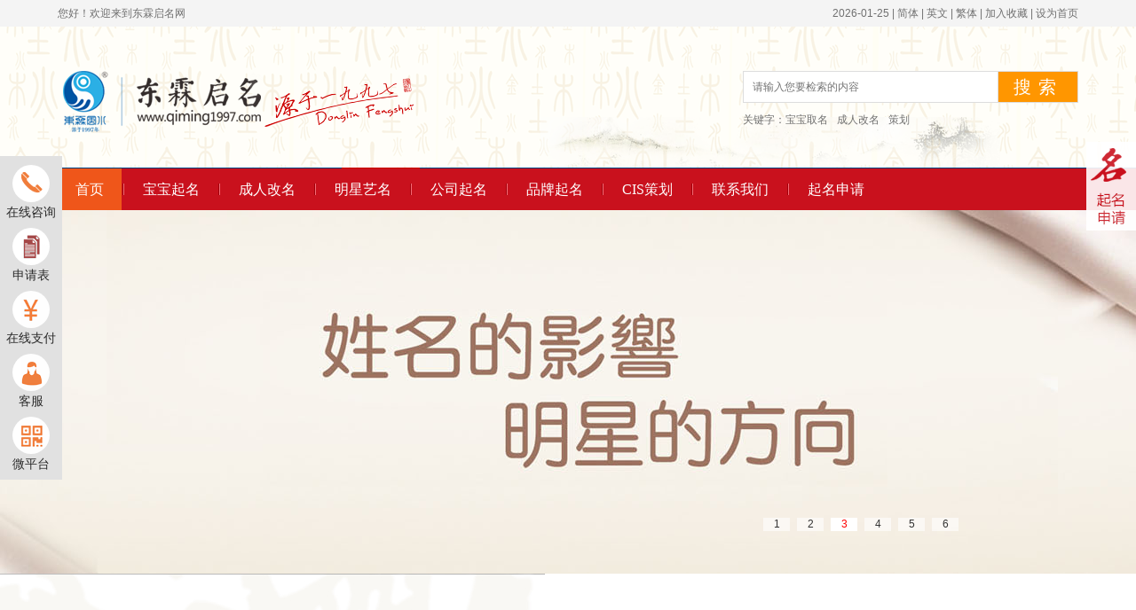

--- FILE ---
content_type: text/html; charset=utf-8
request_url: http://www.qiming1997.com/Qiming/index.html
body_size: 9494
content:
<!DOCTYPE html>
<html lang="zh-CN">
<head>
    <meta charset="UTF-8">
    <title>东霖启名</title>
    <meta name="viewport" content="width=device-width, initial-scale=1, maximum-scale=1, user-scalable=no, minimal-ui">
    <meta name="keywords" content="--">
    <meta name="description" content="-东霖风水-">
    <meta name="format-detection" content="telephone=no">
    <meta name="apple-mobile-web-app-capable" content="yes">
    <meta name="apple-mobile-web-app-status-bar-style" content="black">
    <meta http-equiv="Cache-Control" content="no-cache, no-store, must-revalidate" />
    <meta http-equiv="Pragma" content="no-cache" />
    <meta http-equiv="Expires" content="0" />

    <link rel="shortcut icon" href="/Public/assets/img/favicon.ico">

    
    
    <link href="/Public/fengshui/css/common.css" rel="stylesheet">
    <link href="/Public/fengshui/css/superSlider.css" rel="stylesheet">
    <link href="/Public/fengshui/css/quming.css" rel="stylesheet">
    

    <!-- 如果配置里CDN静态资源列表则使用CDN否则使用静态资源 -->
            <script type="text/javascript" src="/Public/libs/jquery/1.x/jquery-1.11.3.min.js"></script>
    
    
     <!-- 站点统计代码 -->
</head>
<script type="text/javascript" src="/Public/libs/jquery/1.x/jquery-1.11.3.min.js"></script>

<script charset="utf-8" src="http://map.qq.com/api/js?v=2.exp&key=EDYBZ-5V535-FOWIB-QUFQW-E65GO-ETFY6"></script>
<script src="http://res.wx.qq.com/open/js/jweixin-1.0.0.js"></script>
<script>
  wx.config({
    debug: false,
    appId: '',
    timestamp: ,
    nonceStr: '',
    signature: '',
    jsApiList: [
      // 所有要调用的 API 都要加到这个列表中
        'checkJsApi',
        'onMenuShareTimeline',
        'onMenuShareAppMessage',
        'onMenuShareQQ',
        'onMenuShareWeibo',
        'onMenuShareQZone',
        'hideMenuItems',
        'showMenuItems',
        'hideAllNonBaseMenuItem',
        'showAllNonBaseMenuItem',
        'translateVoice',
        'startRecord',
        'stopRecord',
        'onVoiceRecordEnd',
        'playVoice',
        'onVoicePlayEnd',
        'pauseVoice',
        'stopVoice',
        'uploadVoice',
        'downloadVoice',
        'chooseImage',
        'previewImage',
        'uploadImage',
        'downloadImage',
        'getNetworkType',
        'openLocation',
        'getLocation',
        'hideOptionMenu',
        'showOptionMenu',
        'closeWindow',
        'scanQRCode',
        'chooseWXPay',
        'openProductSpecificView',
        'addCard',
        'chooseCard',
        'openCard'
    ]
  });
  wx.ready(function () {
    // 在这里调用 API

try{
	  wx.onMenuShareAppMessage({
		    title: '', // 分享标题
		    desc: '', // 分享描述
		    link: '', // 分享链接
		    imgUrl: '', // 分享图标
		    type: '', // 分享类型,music、video或link，不填默认为link
		    dataUrl: '', // 如果type是music或video，则要提供数据链接，默认为空
		    success: function () { 
		        // 用户确认分享后执行的回调函数
				//alert(11111);
		    },
		    cancel: function () { 
		        // 用户取消分享后执行的回调函数
				//alert(22222);
		    }
		});
	  
	  wx.onMenuShareTimeline({
		    title: '', // 分享标题
		    desc: '', // 分享描述
		    link: '', // 分享链接
		    imgUrl: '', // 分享图标
		    success: function () { 
		        // 用户确认分享后执行的回调函数
		    },
		    cancel: function () { 
		        // 用户取消分享后执行的回调函数
		    }
		});
		
	  wx.onMenuShareQQ({
		    title: '', // 分享标题
		    desc: '', // 分享描述
		    link: '', // 分享链接
		    imgUrl: '', // 分享图标
		    success: function () { 
		       // 用户确认分享后执行的回调函数
		    },
		    cancel:function(){ 
		       // 用户取消分享后执行的回调函数
		    }
		});
  }catch(ex){
  //	alert(ex.Message);
  }
	
	



  });
</script>



<body id="body-qiming-index" class="body-qiming body-qiming-index">

<!-- Bar Tab -->



<!-- // Bar Tab -->


<!--顶部快捷-->
<div class="fs_topNav">
    <div class="fs_layout cl">
        <div class="f-l cl_707070">
            您好！欢迎来到东霖启名网 <!--<a href="#" class="cl_404040 ml-10">注册</a> | <a href="#" class="cl_404040">登录</a>-->
        </div>
        <div class="f-r cl_707070">
            2026-01-25 <!--| <a href="#" class="linkcl_707070">订单查询</a>-->| <a href="/qiming/index.html" class="linkcl_707070">简体</a> | <a href="javascript:;" class="linkcl_707070">英文</a> | <a href="javascript:;" class="linkcl_707070">繁体</a> | <a href="javascript:void(0);" onclick="AddFavorite('东霖启名',location.href)" class="linkcl_707070">加入收藏</a> | <a href="javascript:void(0);" onclick="SetHome(this,'http://www.qiming1997.com/index.php/Qiming/index.html');" class="linkcl_707070">设为首页</a>
            
            
        </div>
    </div>
</div>
<!--搜索-->
<div class="h_width">
    <div class="fs_search fs_layout cl">
        <a href="www.qiming1997.com"><img class="mt-50" src="/Public/fengshui/images/qm/logo.png" height="70" width="230" alt=""/></a>
        <a href="javascript:;"><img class="mt-50" src="/Public/fengshui/images/fs/yuanyu.png" height="55" width="168" alt=""/></a>
        <div class="f-r mt-50">
            
               <div class="fs_search_input bd-all cl">
                  <form enctype="multipart/form-data" action="/qiming/lists.html" method="post">
                   <input type="text" name="keyword" value="" placeholder="请输入您要检索的内容" class="text f-l"/>
                   <input type="submit" class="sub f-r" value="搜索"/>
                  </form>
               </div>
               <div class="mt-10 cl_707070">关键字：<a href="/qiming/lists/keyword/%E5%AE%9D%E5%AE%9D%E5%8F%96%E5%90%8D.html" class="mr-10 linkcl_707070">宝宝取名</a><a href="/qiming/lists/keyword/%E6%88%90%E4%BA%BA%E6%94%B9%E5%90%8D.html" class="mr-10 linkcl_707070">成人改名</a><a href="/qiming/lists/keyword/%E7%AD%96%E5%88%92.html" class="mr-10 linkcl_707070">策划</a></div>
            
            
        </div>
    </div>
</div>
<!--主导航-->
<div class="fs_nav">
    <ul class="fs_layout cl">
        <li class="cur"><a href="/qiming/index.html">首页</a></li>
        <li ><a href="/qiming/baby.html">宝宝起名</a></li>
        <li ><a href="/qiming/adult.html">成人改名</a></li>
        <li ><a href="/qiming/star.html">明星艺名</a></li>
      <!--  <li ><a href="/qiming/pseudonym.html">名人笔名</a></li>-->
        <li ><a href="/qiming/company.html">公司起名</a></li>
        <li ><a href="/qiming/brand.html">品牌起名</a></li>
        <!--<li ><a href="/qiming/name.html">姓名鉴定</a></li>
        <li ><a href="/qiming/dzxy.html">弟子学员</a></li>-->
        <li ><a href="/qiming/cis_plan.html">CIS策划</a></li>
        <li ><a href="/qiming/contact.html">联系我们</a></li>
        <li ><a href="/qiming/apply.html">起名申请</a></li>
    </ul>
</div>



<!-- Content -->

	
<!--顶屏幻灯片-->
<div class="fullSlide" style="height: 410px; background-color:#999999;">
    <div class="bd">
        <ul>
            <li style="background:url(/Uploads/2016-07-25/579632103dbc2.png) center 0 no-repeat;"><a href=""></a></li><li style="background:url(/Uploads/2017-04-10/58eadf81ee00e.jpg) center 0 no-repeat;"><a href=""></a></li><li style="background:url(/Uploads/2017-04-10/58eae04a41e06.jpg) center 0 no-repeat;"><a href="http://www.qiming1997.com/qiming/star.html"></a></li><li style="background:url(/Uploads/2017-04-10/58eaf17bd130e.jpg) center 0 no-repeat;"><a href=""></a></li><li style="background:url(/Uploads/2017-04-10/58eb3535b23e0.jpg) center 0 no-repeat;"><a href=""></a></li><li style="background:url(/Uploads/2017-04-10/58eb348c79aa8.jpg) center 0 no-repeat;"><a href=""></a></li>        </ul>
    </div>
    <div class="hd">
        <ul>
        <li class="on">1</li><li >2</li><li >3</li><li >4</li><li >5</li><li >6</li>        </ul>
    </div>
</div>
<!--专家介绍-->
<div class="qm_zj pos-r">
    <img src="/Public/fengshui/images/qm/zj_left_bg.jpg" height="404" width="614" class="pos-a" style="left: 0; top: 0; z-index: 9" alt=""/>
    <img src="/Public/fengshui/images/qm/zj_right_bg.jpg" height="269" width="366" class="pos-a" style="right: 0; bottom: 0; z-index: 9" alt=""/>
    <div class="fs_layout pos-r cl" style="z-index: 99">
       <div class="f-l qm_zjjs">
           <div class="zj_title f-16 cl_000 ys_text_center"><img class="mr-10" style="margin-top: -4px;" src="/Public/fengshui/images/qm/yunduo.png" height="14" width="30" alt=""/>专家介绍</div>
           <div class="conBox pos-r">
               <ul class="tab" id="zjjs_nav">
                   <li class="cur"><a href="javascript:;">江东霖</a></li><li ><a href="javascript:;">姜宏烨</a></li><li ><a href="javascript:;">姜存阳</a></li>               </ul>
               <div class="con lh-24" id="zj_con">
               
                   <div class="item pos-r" style="display: none;">
                       <a href="/qiming/jdl.html" class="more" target="_blank">+</a>
                       <a href="/qiming/jdl.html" target="_blank"><img src="/Uploads/2017-05-08/5910105345e7e.jpg" class="pos-a" height="346" width="255" style="left: -279px;top:-140px;" alt=""/></a>
                       江东霖本名姜思明，号“希望先生”，毕业于哈尔滨工业大学，是国内罕见的受过高等教育的易经研究专家。精通秘传风水绝学、奇门遁甲预测学、日家奇门择日改造学、紫微斗数命理学，对八字命理学、六爻预测学、梅花易数等...                   </div><div class="item pos-r" style="display: none;">
                       <a href="/qiming/jhy.html" class="more" target="_blank">+</a>
                       <a href="/qiming/jhy.html" target="_blank"><img src="/Uploads/2016-07-11/57839d4dc39e5.jpg" class="pos-a" height="346" width="255" style="left: -279px;top:-140px;" alt=""/></a>
                       姜宏烨，毕业于吉林工学院工商管理专业，学士学位，为人天资聪颖，勤奋好学。早年即跟随兄长江东霖大师研习易经及养生学等，曾在北京跟随崔仲山先生学习杨式太极拳多年，从九十年代开始便主攻易学和风水，跟随江东霖大师深入实践和研究，并协助江东霖大师编写了                   </div><div class="item pos-r" style="display: none;">
                       <a href="/qiming/jcy.html" class="more" target="_blank">+</a>
                       <a href="/qiming/jcy.html" target="_blank"><img src="/Uploads/2016-07-11/57839d4dc39e5.jpg" class="pos-a" height="346" width="255" style="left: -279px;top:-140px;" alt=""/></a>
                       姜存阳先生，海南东霖风水吉祥物公司总经理、命名师，癸丑年出生于吉林，江东霖先生胞弟，2012年度曾被评为“亚洲风水吉祥物第一人”称号                   </div>               
       
               </div>
           </div>
       </div>
      <div class="f-r qm_yunc">
          <div class="title">奇门遁甲每日运程</div>
          <div class="con font-wr">
          
            <div class="mb-20 ys_text_center lh-30 cl_c9111d f-24">2026年01月</div>
            <div class="mb-30 ys_text_center lh-30 cl_333 f-50">25</div>
            <div class="mb-30 ys_text_center lh-20 cl_c9111d f-24">星期日</div>
            <div class="mb-20 ys_text_center lh-20 cl_333 f-16">年  月  </div>
            <div class="mb-20 ys_text_center lh-20 cl_c9111d f-16"><a href="/qiming/yuncheng.html" class="cl_1155cc" target="_blank">查看今日运程详情>></a></div>

          </div>
      </div>
    </div>
</div>
<!--成人改名-->
<div class="gm_cr">
    <div class="fs_layout">
        <div style="overflow: hidden;">
          <ul class="gm_list" style="margin-left:-18px;">
          
          <li><a href="/qiming/detail/act/article/type/358/id/645.html#detail_show" target="_blank">
                  <img src="/Uploads/2017-05-03/5909453b3b46f.jpg" height="218" width="274" alt=""/> 
                  </a>
                  <div class="info font-wr  cl_333">
                      <div class="lh-18 f-18 pt-15 title ys_text_center"><i class="yd"></i>姓名学的文化内涵</div>
                      <div class="mt-10 f-14 pl-15 pr-15 txt ">姓名伴随人一生一世。人从呱呱坠地，便有了自己的姓名，并带着它进入社会活动。?姓名的直接功能便是作为姓名所有者与他人相区别而独...</div>
                       <a href="/qiming/detail/act/article/type/358/id/645.html#detail_show" class="circle" target="_blank">+</a>
                  </div>
                 
              </li><li><a href="/qiming/detail/act/article/type/350/id/644.html#detail_show" target="_blank">
                  <img src="/Uploads/2017-05-03/59093e9eb3c34.jpg" height="218" width="274" alt=""/> 
                  </a>
                  <div class="info font-wr  cl_333">
                      <div class="lh-18 f-18 pt-15 title ys_text_center"><i class="yd"></i>按八字五行起名是否缺啥补啥</div>
                      <div class="mt-10 f-14 pl-15 pr-15 txt ">在接待朋友们的咨询时，经常遇到一个令人哭笑不得的问题：按八字五行起名，是否缺啥补啥？</div>
                       <a href="/qiming/detail/act/article/type/350/id/644.html#detail_show" class="circle" target="_blank">+</a>
                  </div>
                 
              </li><li><a href="/qiming/detail/act/article/type/355/id/643.html#detail_show" target="_blank">
                  <img src="/Uploads/2017-05-03/59093a3c2b2fa.JPEG" height="218" width="274" alt=""/> 
                  </a>
                  <div class="info font-wr  cl_333">
                      <div class="lh-18 f-18 pt-15 title ys_text_center"><i class="yd"></i>八字缺什么名字补什么对吗？</div>
                      <div class="mt-10 f-14 pl-15 pr-15 txt ">了解八字命理学的专业人士都知道，八字预测是以出生日干的五行为中心。关键是看出生这一天的日干五行强弱。八字缺什么五行是次要的...</div>
                       <a href="/qiming/detail/act/article/type/355/id/643.html#detail_show" class="circle" target="_blank">+</a>
                  </div>
                 
              </li><li><a href="/qiming/detail/act/article/type/350/id/642.html#detail_show" target="_blank">
                  <img src="/Uploads/2017-05-03/590933740501b.jpg" height="218" width="274" alt=""/> 
                  </a>
                  <div class="info font-wr  cl_333">
                      <div class="lh-18 f-18 pt-15 title ys_text_center"><i class="yd"></i>宝宝起名</div>
                      <div class="mt-10 f-14 pl-15 pr-15 txt ">姓名是我们每个人的第一张名片，是伴随我们一生的符号标志。中国自古便对姓名非常的重视，起名都要找德高望重，饱读诗书的长辈来举行赐...</div>
                       <a href="/qiming/detail/act/article/type/350/id/642.html#detail_show" class="circle" target="_blank">+</a>
                  </div>
                 
              </li>              
              
          </ul>
        </div>
    </div>
</div>
<!--baby取名-->
   <div class="qm_baby">
       <div class="fs_layout cl pos-r">
          <div class="baby_text f-l">
              <div class="title font-wr"><img src="/Public/fengshui/images/qm/yunduo.png" height="14" width="30" class="mr-10" alt=""/>宝宝取名</div>
              <div class="con mt-20">
                  在接待朋友们的咨询时，经常遇到一个令人哭笑不得的问题：按八字五行起名，是否缺啥补啥？              </div>
          </div>
           <div class="baby_pic f-r"><a href="/qiming/detail/act/article/type/350/id/644.html#detail_show" target="_blank"><img src="/Public/fengshui/images/qm/qm_baby_img.jpg" height="322" width="474" alt=""/></a></div>
           <a href="/qiming/lists/type/350.html#detail_show" class="baby_btn" target="_blank">+</a>
       </div>
   </div>
<!--最新动态-->
<div class="qm_zxdt pos-r">
    <div class="f-l l_bg"></div>
    <div class="f-r r_bg"></div>
    <div class="qm_zxdt_con pos-a cl">
        <div class="f-l pos-r pic">
            <a href="/qiming/detail/act/article/type/358/id/645.html#detail_show"  target="_blank"><img src="/Uploads/2017-05-03/5909453b3b46f.jpg" height="364" width="534" alt=""/></a>
            <div class="text">姓名学的文化内涵</div>
            <div class="title font-wr">最新动态</div>
        </div>
        <div class="f-r newList cl">
             <ul class="bt_newList">
             
             <li><a href="/qiming/detail/act/article/type/350/id/644.html#detail_show" class="pos-r item" target="_blank">
                     <div class="time font-ar cl_fff "><div class="day">03</div><div class="year">2017-05</div></div>
                     <div class="lh-18 f-18 cl_333 font-wr pt-20 pl-20">按八字五行起名是否缺啥补啥</div>
                     <div class="cl_666 mt-10 pl-20 pr-20 f-12">在接待朋友们的咨询时，经常遇到一个令人哭笑不得的问题：按八字五行起名，是否缺啥补啥？</div>
                 </a></li><li><a href="/qiming/detail/act/article/type/355/id/643.html#detail_show" class="pos-r item" target="_blank">
                     <div class="time font-ar cl_fff bg_999"><div class="day">03</div><div class="year">2017-05</div></div>
                     <div class="lh-18 f-18 cl_333 font-wr pt-20 pl-20">八字缺什么名字补什么对吗？</div>
                     <div class="cl_666 mt-10 pl-20 pr-20 f-12">了解八字命理学的专业人士都知道，八字预测是以出生日干的五行为中心。关键是看出生这一天的日干五行强弱。八字缺什么五行是次要的。</div>
                 </a></li><li><a href="/qiming/detail/act/article/type/350/id/642.html#detail_show" class="pos-r item" target="_blank">
                     <div class="time font-ar cl_fff bg_999"><div class="day">03</div><div class="year">2017-05</div></div>
                     <div class="lh-18 f-18 cl_333 font-wr pt-20 pl-20">宝宝起名</div>
                     <div class="cl_666 mt-10 pl-20 pr-20 f-12">姓名是我们每个人的第一张名片，是伴随我们一生的符号标志。中国自古便对姓名非常的重视，起名都要找德高望重，饱读诗书的长辈来举行赐名仪式</div>
                 </a></li>             </ul>
        </div>
    </div>
</div>
<!--CIS策划-->
<div class="CIS">
    <div class="fs_layout CIS_con cl">
        <div class="f-l txt">
            <div class="pd-20">
            <div class="lh-16 font-wr f-16"><img class="mr-10" src="/Public/fengshui/images/qm/yunduo.png" height="14" width="30" alt=""/>CIS策划</div>
            <div class="cl_666 lh-24 f-14 mt-20">
                   将企业文化与经营理念统一设计，利用整体表达体系（尤其是企业的形象）最终促进企业产品和服务的销售。CIS的意义：对内，企业可通过CI设计对其办公系统、生产系统、管理系统以及营销、包装、广告等宣传形象形成规范设计和统一管理，由此调动企业每个职员的积极性和归属感、认同感，使各职能部门能各行其职、有效合作；对外，通过一体化的符...            </div>
             <div class="cl mt-20">
                 <a href="/qiming/cis_plan.html" class="btn btn-red size-L f-r" target="_blank">查看更多 +</a>
             </div>
            </div>
        </div>
        <a href="/qiming/cis_plan.html" target="_blank"><img src="/Public/fengshui/images/qm/qm_CIS.jpg" height="306" width="574" class="f-r" alt=""/></a>
    </div>
</div>


<!-- // Content -->


<!--快捷入口-->
<div class="qk_link">
       <a class="dh" href="/fengshui/contact.html"><i></i><div>在线咨询</div></a>
       <a class="sq" href="/qiming/apply.html" id="post-user"><i></i><div>申请表</div></a>
       <a class="zf" href="#"><i></i><div>在线支付</div></a>
       <a class="kf" href="http://wpa.qq.com/msgrd?v=3&uin=1131003954&site=qq&menu=yes"><i></i><div>客服</div></a>
       <a class="wx" href="#"><i></i><div>微平台</div></a>
    
</div>
<!--起名入口-->
<!--<div style="position: fixed; right: 0; top: 30%; z-index:999;"><a href="/qiming/apply.html">
    <img src="/Public/fengshui/images/qm/qm_sq.jpg" height="266" width="177" alt=""/>
</a></div>-->

<!--<audio id="bgMusic" src="lrtk.mp3" autoplay="autoplay" loop="loop"></audio>-->

<div id="service">
	<a href="/qiming/apply.html" class="srvDj" target="_blank">取名申请</a>
	<!--<a class="mscBtn" id="audioBtn" title="开关音效">开关音效</a>-->
	<!--<a class="goTop" id="goTop" title="返回顶部" style="display:none">返回顶部</a>-->
</div>
<script type="text/javascript">	

(function() {

    // 返回顶部按钮自动隐藏
    $(window).scroll(function(){
        if ($(window).scrollTop()>200){
            $('#goTop').fadeIn();
        }else if($(window).scrollTop()<200){
            $('#goTop').fadeOut();
        }
    });

    // 返回顶部按钮
    $('#goTop').click(function() {
        $("html, body").animate({scrollTop:0}, 200);
    });



    // 语音开关
    var music = document.getElementById("bgMusic");

    $("#audioBtn").click(function(){

        if(music.paused){
            music.play();
            $("#audioBtn").removeClass("pause").addClass("play");
        }else{
            music.pause();
            $("#audioBtn").removeClass("play").addClass("pause");
        }
    });

})();

</script>
<!-- 起名入口 结束 -->



<!--页脚-->
<div class="fs_footer qm_ft">
    <div class="fs_footer_top">
        <div class="fs_layout cl">
            <div class="fs_links f-l">
                <div class="f-16 lh-16 mb-5 font-wr cl_c9111d">友情链接：</div>
                   <a href="http://www.yijing1997.com" target="_blank" class="cl_c9111d">东霖易经网</a>|<a href="http://www.qiming1997.com" target="_blank" class="cl_c9111d">东霖启名网</a>|<a href="http://www.yijing1997.com" target="_blank" class="cl_c9111d">东霖风水网</a>|            </div>
            <div class="kf f-r">
                <div class="f-16 lh-16  mb-10 font-wr cl_c9111d">客服中心：</div>
                <div class="f-14 lh-14 cl_c9111d">电话：13876032509  
                <!--<div class="f-14 lh-14 mt-10">电话：0898-68526711   传真：0898-68539761</div>-->
            </div>
        </div>
    </div>
    <div class="fs_footer_bt">
        <div class="fs_layout cl">
            <div class="f-l copyright">

                  <div class="lh-14 f-14 cl_c9111d">北京地址：朝阳区大鲁店北路富力又一城B93单元506室&nbsp; &nbsp; &nbsp;&nbsp;海口地址：海口市美兰区国兴大道国瑞大厦C座（东塔）1604室。</div>
                  <div class="lh-14 f-14 mt-15 cl_c9111d">站长统计：2310次&nbsp; &nbsp;版权所有© 海南易经文化传播有限公司 <a href="http://beian.miit.gov.cn" target="_blank">琼ICP备16001206号</a></div>
                
            </div>
            <div class="f-r wxCode">
                <img src="/Public/fengshui/images/fs/weixin.jpg" height="107" width="104" alt=""/>
                <img src="/Public/fengshui/images/fs/weixin.jpg" height="107" width="104" alt=""/>
            </div>
        </div>
    </div>
</div>

<script src="/Public/fengshui/js/jquery1.8.0.min.js"></script>
<script src="/Public/fengshui/js/jquery.SuperSlide.2.1.1.js"></script>
<script src="/Public/fengshui/js/common.js"></script>
<script>
    jQuery(".fullSlide").slide({mainCell:".bd ul",autoPlay:true,effect:"fold",delayTime:700});

    $("#zjjs_nav>li").click(function(){
        var index=$(this).index();
        $(this).addClass('cur').siblings().removeClass('cur');
        $("#zj_con>.item").eq(index).fadeIn().siblings().hide()
    });
    $(document).ready(function(){
        $("#zjjs_nav>li").eq(0).trigger('click')
    })
</script>


<script  type="text/javascript">
//设为首页
function SetHome(obj,url){
    try{
        obj.style.behavior='url(#default#homepage)';
        obj.setHomePage(url);
    }catch(e){
        if(window.netscape){
            try{
                netscape.security.PrivilegeManager.enablePrivilege("UniversalXPConnect");
            }catch(e){
                alert("抱歉，此操作被浏览器拒绝！\n\n请在浏览器地址栏输入“about:config”并回车然后将[signed.applets.codebase_principal_support]设置为'true'");
            }
        }else{
            alert("抱歉，您所使用的浏览器无法完成此操作。\n\n您需要手动将【"+url+"】设置为首页。");
        }
    }
}
//收藏本站
function AddFavorite(title, url) {
    try {
        window.external.addFavorite(url, title);
    }
    catch (e) {
        try {
            window.sidebar.addPanel(title, url, "");
        }
        catch (e) {
            alert("抱歉，您所使用的浏览器无法完成此操作。\n\n加入收藏失败，请使用Ctrl+D进行添加");
        }
    }
}
//保存到桌面
function toDesktop(sUrl,sName){
try {
    var WshShell = new ActiveXObject("WScript.Shell");
    var oUrlLink =          WshShell.CreateShortcut(WshShell.SpecialFolders("Desktop")     + "\\" + sName + ".url");
    oUrlLink.TargetPath = sUrl;
    oUrlLink.Save();
    }  
catch(e)  {  
          alert("当前IE安全级别不允许操作！");  
}
}    
</script>



<div class="clearfix hook hook-page-footer">
     <style>
    #rocket-to-top div {
        left:0;
        margin:0;
        overflow:hidden;
        padding:0;
        position:absolute;
        top:0;
        width:88px;
        background: red;
    }
    #rocket-to-top .level-2 {
        background:url("/Addons/ReturnTop/images/rocket_button_up.png") no-repeat scroll -88px 0 transparent;
        display:none;
        height:200px;
        opacity:0;
        z-index:1;
    }
    #rocket-to-top .level-3 {
        background:none repeat scroll 0 0 transparent;
        cursor:pointer;
        display:block;
        height:150px;
        z-index:2;
    }
    #rocket-to-top {
        background:url("/Addons/ReturnTop/images/rocket_button_up.png") no-repeat scroll 0 0 transparent;
        cursor:default;
        display:block;
        height:200px;
        margin:-25px 0 0;
        overflow:hidden;
        padding:0;
        position:fixed;
        right:10px;
        top:70%;
        width:88px;
        z-index:11;
    }
    @media (max-width: 768px) {
        .returntop {
            display: none;
        }
    }
</style>
<div class="returntop">
    <div style="display:none;" id="rocket-to-top">
        <div style="opacity:0;display:block;" class="level-2"></div>
        <div class="level-3"></div>
    </div>
    <script>
        $(function() {
            var e = $("#rocket-to-top"),
            t = $(document).scrollTop(),
            n,
            r,
            i = !0;
            $(window).scroll(function() {
                var t = $(document).scrollTop();
                t == 0 ? e.css("background-position") == "0px 0px" ? e.fadeOut("slow") : i && (i = !1, $(".level-2").css("opacity", 1), e.delay(100).animate({
                    marginTop: "-1000px"
                },
                "normal",
                function() {
                    e.css({
                        "margin-top": "-25px",
                        display: "none"
                    }),
                    i = !0
                })) : e.fadeIn("slow")
            }),
            e.hover(function() {
                $(".level-2").stop(!0).animate({
                    opacity: 1
                })
            },
            function() {
                $(".level-2").stop(!0).animate({
                    opacity: 0
                })
            }),
            $(".level-3").click(function() {
                function t() {
                    var t = e.css("background-position");
                    if (e.css("display") == "none" || i == 0) {
                        clearInterval(n),
                        e.css("background-position", "0px 0px");
                        e.css("height", "200px;");
                        return
                    }
                    switch (t){
                    case "0px 0px":
                        e.css("background-position", "-176px 0px");
                        break;
                    case "-176px 0px":
                        e.css("background-position", "-264px 0px");
                        break;
                    case "-264px 0px":
                        e.css("background-position", "-352px 0px");
                        break;
                    case "-352px 0px":
                        e.css("background-position", "-440px 0px");
                        break;
                    case "-440px 0px":
                        e.css("background-position", "-176px 0px");
                    }
                }
                if (!i) return;
                n = setInterval(t, 50),
                $("html,body").animate({scrollTop: 0},"slow");
            });
        });
    </script>
</div> <!-- 文档末尾钩子 -->
</div>
</body>
</html>

--- FILE ---
content_type: text/css
request_url: http://www.qiming1997.com/Public/fengshui/css/common.css
body_size: 7823
content:
html,body,h1,h2,h3,h4,h5,h6,hr,p,iframe,dl,dt,dd,ul,ol,li,pre,form,button,input,textarea,th,td,fieldset{margin:0;padding:0}
ul,ol,dl{list-style-type:none}
html,body{*position:static}
html{font-family: sans-serif;-webkit-text-size-adjust:100%;-ms-text-size-adjust:100%}
address,caption,cite,code,dfn,em,th,var{font-style:normal;font-weight:400}
input,button,textarea,select,optgroup,option{font-family:inherit;font-size:inherit;font-style:inherit;font-weight:inherit}
input,button{overflow: visible;vertical-align:middle;outline:none}
body,th,td,button,input,select,textarea{
    font-family:'宋体',"Microsoft Yahei","Hiragino Sans GB","Helvetica Neue",Helvetica,tahoma,arial,Verdana,sans-serif,"WenQuanYi Micro Hei","\5B8B\4F53";
    font-size:12px;color: #333;-webkit-font-smoothing: antialiased;-moz-osx-font-smoothing:grayscale}
body{line-height:1.6}
a,area{outline:none;blr:expression(this.onFocus=this.blur())}
a{text-decoration:none;cursor: pointer}
a:hover{text-decoration:none;outline:none}
a.ie6:hover{zoom:1}
a:focus{outline:none}
a:hover,a:active{outline:none}:focus{outline:none}
a:visited { text-decoration: none;  }
sub,sup{vertical-align:baseline}
button,input[type="button"], input[type="submit"] {line-height:normal !important;  border: none;}
/*img*/
img{border:0;vertical-align:middle}
a img,img{-ms-interpolation-mode:bicubic}
/*HTML5 reset*/
header,footer,section,aside,details,menu,article,section,nav,address,figure,figcaption,legend{display:block;margin:0;padding:0}time{display:inline}
audio,canvas,video{display:inline-block;*display:inline;*zoom:1}
audio:not([controls]){display:none}
svg:not(:root) {overflow: hidden}
fieldset {border-width:0;padding: 0.35em 0.625em 0.75em;margin: 0 2px;border: 1px solid #c0c0c0}
input[type="number"]::-webkit-inner-spin-button,input[type="number"]::-webkit-outer-spin-button {height: auto}
input[type="search"] {-webkit-appearance: textfield; /* 1 */-moz-box-sizing: content-box;-webkit-box-sizing: content-box; /* 2 */box-sizing: content-box}
input[type="search"]::-webkit-search-cancel-button,input[type="search"]::-webkit-search-decoration {-webkit-appearance: none}
/*
Name:			style_clearfix
Example:		class="clearfix|cl"
Explain:		Clearfix（简写cl）避免因子元素浮动而导致的父元素高度缺失能问题
*/
.cl:after,.clearfix:after{content:".";display:block;height:0;clear:both;visibility:hidden}.cl,.clearfix{zoom:1}
.f-l{float:left!important;_display:inline}
.f-r{float:right!important;_display:inline}
.pos-r{position:relative}
.pos-a{position:absolute}
.pos-f{position:fixed}
.pos-mt{top:0}
.pos-ml{left:0}
.pos-mr{right:0}
.pos-mb{bottom:0}
.bd-all{  border: 1px solid #ddd;}
.bd-b{  border-bottom: 1px solid #ddd;}
.bd-t{  border-top: 1px solid #ddd;}
.bd-l{  border-left: 1px solid #ddd;}
.bd-r{  border-right: 1px solid #ddd;}
.bd-b-s{  border-bottom: 1px dashed #ddd;}
.bd-t-s{  border-top: 1px dashed #ddd;}
.ys_hide{display: none !important;}
.ys_disabled{
    cursor:not-allowed;
    background-image:none;
    opacity:.65;
    filter:alpha(opacity=65);
    box-shadow:none;
    pointer-events:none;
}
.ys-img-responsive {
    box-sizing: border-box;
    -webkit-box-sizing: border-box;
    vertical-align: middle;
    display: block;
    max-width: 100%;
    height: auto;
    margin: 0 auto;

}
.font-wr{
    font-family:'Microsoft Yahei';
}
.font-ar{
    font-family:Arial;
}
.font-st{
    font-family:'宋体';
}
.layout{
    width: 1000px;
    margin: 0 auto;
}
.bg_fff{  background: #fff;}
.over-h{overflow: hidden}
.mt-5{margin-top:5px}/*距上5像素*/
.mt-10{margin-top:10px}/*距上10像素*/
.mt-15{margin-top:15px}/*距上15像素*/
.mt-20{margin-top:20px}/*距上20像素*/
.mt-25{margin-top:25px}/*距上25像素*/
.mt-30{margin-top:30px}/*距上30像素*/
.mt-35{margin-top:35px}/*距上35像素*/
.mt-40{margin-top:40px}/*距上40像素*/
.mt-50{margin-top:50px}/*距上50像素*/

.mb-5{margin-bottom:5px}/*距下5像素*/
.mb-10{margin-bottom:10px}/*距下10像素*/
.mb-15{margin-bottom:15px}/*距下15像素*/
.mb-20{margin-bottom:20px}/*距下20像素*/
.mb-25{margin-bottom:25px}/*距下25像素*/
.mb-30{margin-bottom:30px}/*距下30像素*/
.mb-35{margin-bottom:35px}/*距下35像素*/
.mb-40{margin-bottom:40px}/*距下40像素*/
.mb-50{margin-bottom:50px}/*距下50像素*/

.ml-5{margin-left:5px}/*距左5像素*/
.ml-10{margin-left:10px}/*距左10像素*/
.ml-15{margin-left:15px}/*距左15像素*/
.ml-20{margin-left:20px}/*距左20像素*/
.ml-30{margin-left:30px}/*距左30像素*/
.ml-40{margin-left:40px}/*距左40像素*/
.ml-50{margin-left:50px}/*距左50像素*/

.mr-5{margin-right:5px}/*距右5像素*/
.mr-10{margin-right:10px}/*距右10像素*/
.mr-15{margin-right:15px}/*距右15像素*/
.mr-20{margin-right:20px}/*距右20像素*/
.mr-30{margin-right:30px}/*距右30像素*/
.mr-40{margin-right:40px}/*距右40像素*/
.mr-50{margin-right:50px}/*距右50像素*/

.pt-5{padding-top:5px}/*上填充5像素*/
.pt-10{padding-top:10px}/*上填充10像素*/
.pt-15{padding-top:15px}/*上填充15像素*/
.pt-20{padding-top:20px}/*上填充20像素*/
.pt-30{padding-top:30px}
.pb-5{padding-bottom:5px}/*下填充5像素*/
.pb-10{padding-bottom:10px}/*下填充10像素*/
.pb-15{padding-bottom:15px}/*下填充15像素*/
.pb-20{padding-bottom:20px}/*下填充20像素*/
.pb-30{padding-bottom:30px}
.pl-5{padding-left:5px}/*左填充5像素*/
.pl-10{padding-left:10px}/*左填充10像素*/
.pl-15{padding-left:15px}/*左填充15像素*/
.pl-20{padding-left:20px}/*左填充20像素*/
.pl-30{  padding-left: 30px;}
.pl-40{  padding-left: 40px;}
.pr-5{padding-right:5px}/*右填充5像素*/
.pr-10{padding-right:10px}/*右填充10像素*/
.pr-15{padding-right:15px}/*右填充15像素*/
.pr-20{padding-right:20px}/*右填充20像素*/
.pr-30{  padding-right: 30px;}
.pr-40{  padding-right: 40px;}

.pd-5{padding:5px}/*填充5像素*/
.pd-10{padding:10px}/*填充10像素*/
.pd-15{padding:15px}/*填充15像素*/
.pd-20{padding:20px}/*填充20像素*/
.pd-30{padding:30px;}
/*文本大小*/
.f-12{font-size:12px}
.f-14{font-size:14px}
.f-16{font-size:16px}
.f-18{font-size:18px}
.f-20{font-size:20px}
.f-24{font-size:24px}
.f-26{font-size:26px}
.f-28{font-size:28px}
.f-30{font-size:30px}
.f-40{font-size:40px}
.f-50{font-size:50px}
/*行高*/
.lh-12{ line-height: 12px;  }
.lh-14{ line-height: 14px;  }
.lh-16{ line-height: 16px;  }
.lh-18{ line-height: 18px;  }
.lh-20{ line-height: 20px;  }
.lh-24{ line-height: 24px;  }
.lh-30{ line-height: 30px;  }
/*文本颜色*/
.cl_999{    color: #999;  } /*文本弱色*/
.cl_666{    color: #666;  } /*文本次色*/
.cl_333{    color: #333;  } /*文本主色*/
.cl_2dcc71{ color: #2ecc71;} /*文本高亮色*/
.cl_646464{ color: #646464;}
.cl_4c4c4c{ color: #4c4c4c;}
.cl_1155cc{ color: #1155cc; }  /*文本链接详细*/
.cl_fe7e00{color:#fe7e00}
.cl_000{  color: #000;}
.cl_24a259{  color: #24a259;}
.cl_009933{ color: #009933; } /*绿色话题颜色*/
.cl_c9111d{ color:#c9111d;}
.cl_ff6600{ color:#ff6600;}
/*背景色*/
.bg_999{ background-color:#999 !important;}
.bg_fbfbfb{  background-color: #fbfbfb;}
.bg_ebfff3{ background-color: #ebfff3;  }
.bg_2ecc71{ background-color:#2ecc71;  }
.bg_00cc00{  background-color: #00cc00;}
.ys_text_center{  text-align: center;  }
.ys_text_r{  text-align: right;  }
.ys_text_l{  text-align: left;  }
.font-bold{  font-weight: bold;  }
.text_indent{text-indent: 2em;}
/*网格系统*/
.row{ box-sizing:border-box;}
[class^="col-"],[class*=" col-"]{box-sizing:border-box; float:left;min-height: 1px;position: relative;}
.col-33{width:3.33333%}
.col-66{width:6.33333%}
.col-1{width:8.33333%}
.col-2{width:16.66667%}
.col-3{width:25%}
.col-4{width:33.33333%}
.col-5{width:41.66667%}
.col-6{width:50%}
.col-7{width:58.33333%}
.col-8{width:66.66667%}
.col-9{width:75%}
.col-10{width:83.33333%}
.col-11{width:91.66667%}
.col-12{width:100%}

/*提示框*/
#alert_box{
    position:fixed;
    z-index:10000;
    top:-100%;
    word-break:break-all;
    left:50%;
    margin-left:-70px;
    border-radius:0.4em;
    width:120px;
    padding: 20px 10px 20px;
    background:rgba(0,0,0,.6);
    text-align:center;
    color:#FFF;
    font-size:1em;
    line-height:1.5em;
}
#alert_box.nodh{
    top:50%;
}
/*确认框*/
#confirm_box{
    position:fixed;
    top:-100%;
    word-break:break-all;
    z-index:100000;
    left:50%;
    margin-left:-110px;
    border-radius:0.4em;
    width:200px;
    padding:20px 10px 20px 10px;
    background:rgba(36,162,89,.6);
    text-align:center;
    color:#FFF;
    font-size:1em;
    line-height:1.5em;
}
#confirm_box div{
    padding:5px;
    background:#FFF;
    color:#666;
    margin-bottom:10px;
    border-radius:3px;
}
#confirm_box .btnBox button{
    width:48%;
    color: #fff;
    line-height: 24px;
    height: 24px;
    cursor: pointer;
}
#confirm_box .btnBox{ position:relative;  }
#confirm_box .btnBox .yes{background-color: #ff6600;  }
#confirm_box .btnBox .yes:hover{  background-color: #fe7e00;  }
#confirm_box  .btnBox .no{
    position:absolute;
    right:0;
    background-color: #24a259;
}
#confirm_box  .btnBox .no:hover{  background-color: #2ecc71;  }
/*模板表单*/
.formTitle{
    color: #909090;
    font-size: 18px;
    font-family: "Microsoft yahei";
    text-align: center;

}
.ys_textarea {
    box-sizing: border-box;
    border: 1px solid #ddd;
    width: 100%;
    transition: all 0.2s linear 0s;
    -webkit-transition: all 0.2s linear 0s;
    height: 100px;
    resize: none;
    font-size: 14px;
    padding: 10px;
    background-color: #fff;
    overflow-y: auto;
}
.ys_input{
    -webkit-box-sizing: border-box;
    box-sizing: border-box;
    font-size: 12px;
    /* line-height: 12px;*/
    border: 1px solid #ddd;
    padding: 10px 15px;
    width: 100%;
}
.ys_form .row{
    width: 100%;
    margin-top: 10px;
    font-family: '宋体';
    line-height: 36px;
}
.ys_form .form-label {
    cursor: text;
    text-align: right;
    padding-right: 10px;
    display: block;
    color:#4c4c4c;
    font-size: 14px;
}
.ys_form .formControls {
    padding-right: 10px;
    position: relative;
    font-size: 14px;
}
.ys_form .form-label i {
    color: #c9111d;
    font-style: normal;
}
.ys_form .input-text,.ys_form textarea{
    border: 1px solid #ddd;
    width: 100%;
    font-size: 14px;
    line-height: 14px;
    padding: 5px 8px;
    transition: all 0.2s linear 0s;
    -webkit-transition: all 0.2s linear 0s;
    -moz-box-sizing:border-box;
    -webkit-box-sizing:border-box;
    box-sizing:border-box;
}
.ys_form .size-m {
    font-size: 16px;
    line-height: 16px;
}
.ys_form .size-l {
    font-size: 18px;
    line-height: 18px;
}
.ys_form .input-text:focus{
    border: 1px solid #ccc;
    box-shadow: 0px 0px 5px #ddd;
}
.ys_form textarea {
    height: 100px;
    resize: none;
    font-size: 14px;
    padding:4px 10px;
}
.ys_form textarea:focus{
    border: 1px solid #ccc;
    box-shadow: 0px 0px 5px #ddd;
}
.ys_form  .sub-pic-btn{
    position: relative;
    width: 104px;
    height: 23px;
    border: 1px solid #b8b8b8;
    background-color: #fafafa;
    margin-top: 10px;
    line-height: 25px;
    text-align: center;;
}
.ys_form  .sub-pic-btn .fileBtn{
    width: 106px;
    height: 25px;
    position: absolute;
    left: 0;
    top: 0;
    filter: alpha(opacity=0);
    opacity: 0;
    cursor: pointer;
}

/*按钮*/
.radius {
    border-radius: 4px;
    overflow: hidden
}
.size-MINI.radius {
    border-radius: 3px
}
.size-L.radius {
    border-radius: 5px
}
.size-XL.radius {
    border-radius: 6px
}
.round {
    border-radius: 50%;
    overflow: hidden;
}
.btn{
    -webkit-box-sizing: border-box;
    -moz-box-sizing: border-box;
    box-sizing: border-box;
    outline:0;
    display:inline-block;
    cursor:pointer;
    text-align:center;
    font-weight:400;
    white-space:nowrap;
    vertical-align: middle;
    *zoom:1;
    -webkit-transition:background-color .1s linear;
    -moz-transition:background-color .1s linear;
    -o-transition:background-color .1s linear;
    transition:background-color .1s linear;
}
a.btn:hover,a.btn:focus,a.btn:active,a.btn.active,a.btn.disabled,a.btn[disabled]{text-decoration:none}
.btn:active,.btn.active{background-color:#ccc}
.btn:first-child{*margin-left:0}
.btn.active,.btn:active{
    -moz-box-shadow:0 1px 8px rgba(0, 0, 0, 0.125) inset;
    -webkit-box-shadow:0 1px 8px rgba(0, 0, 0, 0.125) inset;
    box-shadow:0 1px 8px rgba(0, 0, 0, 0.125) inset;}
.btn-block {
    display: block;
    padding-left: 0px;
    padding-right: 0px;
    width: 100%;
}
.input-text,.btn,.input-text.size-M,.btn.size-M {
    font-size: 14px;
   /* height: 31px;*/
    line-height: 1.42857;
    padding: 4px
}
a.btn,a.btn.size-M,span.btn,span.btn.size-M {
    line-height: 21px
}
.btn.btn-radius{border-radius: 6px;}
.btn,.btn.size-M {
    padding: 4px 12px
}
.input-text.size-MINI,.btn.size-MINI {
    font-size: 12px;
   /* height: 23px;*/
    padding: 1px 2px;
    line-height: 1.42857
}
a.btn.size-MINI,span.btn.size-MINI {
    line-height: 21px
}
.btn.size-MINI {
    padding: 1px 4px
}
.input-text.size-S,.btn.size-S {
    font-size: 12px;
   /* height: 27px;*/
    padding: 3px;
    line-height: 1.42857
}
a.btn.size-S,span.btn.size-S {
    line-height: 19px
}
.btn.size-S {
    padding: 3px 8px
}
.input-text.size-L,.btn.size-L {
    font-size: 16px;
   /* height: 41px;*/
    padding: 8px
}
a.btn.size-L,span.btn.size-L {
    line-height: 23px
}
.btn.size-L {
    padding: 8px 16px
}
.input-text.size-XL,.btn.size-XL {
    font-size: 18px;
   /* height: 48px;*/
    padding: 10px
}

a.btn.size-XL,span.btn.size-XL {
    line-height: 26px
}
.btn.size-XL {
    padding: 10px 24px
}
/*默认——灰色 通常用于取消*/
.btn-default{background-color:#e6e6e6}
.btn-default:hover,
.btn-default:focus,
.btn-default:active,
.btn-default.active{color:#333;background-color:#c7c7c7;border-color:#c7c7c7}

/*红色*/
.btn-red{
    color:#fff;
    background-color:#c9111d;
    border-color:#c9111d;
}
.btn-red:hover,
.btn-red:focus,
.btn-red:active,
.btn-red.active{
    color:#fff;
    background-color:#b80813;
    border-color:#b80813
}
/*主要——主色 通常用于确定、提交、购买、支付等*/
.btn-primary{
    color:#fff;
    background-color:#2ecc71;
    border-color:#2ecc71;
}
.btn-primary:hover,
.btn-primary:focus,
.btn-primary:active,
.btn-primary.active{
    color:#fff;
    background-color:#24a259;
    border-color:#24a259
}

/*次要按钮*/
.btn-secondary{color:#fff;background-color:#3bb4f2; border-color:#3bb4f2}
.btn-secondary:hover,
.btn-secondary:focus,
.btn-secondary:active,
.btn-secondary.active{color:#fff;background-color:#0f9ae0;border-color:#0f9ae0}

/*成功*/
.btn-success{color:#fff;background-color:#5eb95e; border-color:#5eb95e}
.btn-success:hover,
.btn-success:focus,
.btn-success:active,
.btn-success.active{color:#fff;background-color:#429842;border-color:#429842}

/*警告*/
.btn-warning{color:#fff;background-color:#f37b1d; border-color:#f37b1d}
.btn-warning:hover,
.btn-warning:focus,
.btn-warning:active,
.btn-warning.active{color:#fff;background-color:#c85e0b;border-color:#c85e0b}

/*危险*/
.btn-danger{color:#fff;background-color:#dd514c; border-color:#dd514c}
.btn-danger:hover,
.btn-danger:focus,
.btn-danger:active,
.btn-danger.active{color:#fff;background-color:#c62b26;border-color:#c62b26}

/*链接*/
.btn-link{color:#0e90d2;cursor:pointer;border-color:transparent;background-color:transparent;}
.btn-link:hover,
.btn-link:focus,
.btn-link:active,
.btn-link.active{color:#095f8a;text-decoration:underline;background-color:transparent}

/*禁用状态*/
.btn.disabled{cursor:not-allowed;background-image:none;opacity:.65;filter:alpha(opacity=65);box-shadow:none; pointer-events:none;}

/*分页*/
.myPage{
    background-color: #f3f3f3;
    padding-bottom: 6px;
}
.myPage a, .myPage span {
    display: inline-block;
    margin-top: 6px;
    margin-right: 6px;
    padding: 12px 14px;
    color: #666;
    font-size: 12px;
    line-height: 12px;
    font-family: Arial;
    border: 1px solid #ddd;
    background-color: #fff;
    
}
.myPage span.current,.myPage a:hover{
    color: #fff;
    background-color: #da251c;
}


.ulPage{
    background-color: #f3f3f3;float:left; width:100%;
    padding-bottom: 6px; padding-left:30px;
}

.ulPage li{ float:left;
    margin-top: 6px;
    margin-right: 6px;
	background-color: #fff;
}
.ulPage a{ color:#666;    padding: 12px 14px;display: inline-block;
    color: #666;
    font-size: 12px;
    line-height: 12px;
    font-family: Arial;
    border: 1px solid #ddd;
    }
.ulPage a:hover{color: #fff;
    background-color: #da251c;}
.ulPage .current a{ color:#fff;}
.ulPage li.current,.ulPage li:hover{
    color: #fff;
    background-color: #da251c;
}
.pbt-20{ padding-top:20px;}
.pbd-20{ padding-bottom:20px;}



/*美化select*/
.my-select{
    position:relative;
    z-index:499;
    display:inline-block;
    *display:inline;
    *zoom:1;
    min-width:75px;
    max-width:100%;
    line-height:22px;
    padding:3px 20px 3px 10px;
    font-size: 12px;
    color:#999;
    background:#fff;
    border:1px solid #ddd;
    -moz-box-sizing:border-box;
    -webkit-box-sizing:border-box;
    box-sizing:border-box;
}
.my-select select{display:none;}
.my-select p{padding:0 10px; text-align:center; cursor:pointer;}
.my-select .box{
    width: 20px;
    height:28px;
    position: absolute;
    right: 0;
    top: 0;
    border-left: 1px solid #ddd;
    cursor: pointer;
}
.my-select i{
    position:absolute;
    top:50%;
    right:5px;
    display:block;
    width:0;
    height:0;
    margin-top:-3px;
    font-size:0;
    line-height:0;
    overflow:hidden;
    border-width:5px;
    border-style:solid dashed dashed;
    border-color:#999 transparent transparent;
    cursor:pointer;
}
.my-select ul{
    padding: 10px 0;
    position:absolute;
    left:-1px;
    top:28px;
    z-index:1;
    display:none;
    width:100%;
    background:#fff;
    border:1px solid #ddd;
    max-height:200px;
    _height:expression((document.documentElement.clientHeight||document.body.clientHeight)<300?"":"300px");
    overflow-y:auto;
}
.my-select ul li{padding:0 20px; text-align:left; cursor:pointer;}
.my-select ul li:hover{background:#f3f3f3;}
/*自定义复选框及单选框*/
.my-radio i,.my-check i{ background: url(../images/radio_bg.png) no-repeat;}

.my-radio{position:relative; display:inline-block; *display:inline; *zoom:1;  margin-right: 5px;}
.my-radio input{position:absolute; left:-99999px; opacity:0; filter:alpha(opacity=0);}
.my-radio i{display:inline-block; width:18px; height:18px; vertical-align:middle; background-position:0 0;}
.my-radio.radio-on i{background-position:0 -20px;}

.my-check{position:relative; display:inline-block; *display:inline; *zoom:1;}
.my-check input{position:absolute; left:-99999px; opacity:0; filter:alpha(opacity=0);}
.my-check i{display:inline-block; width:18px; height:18px; vertical-align:middle; background-position:0 0;}
.my-check.check-on i{background-position:0 -20px;}

/*弹框*/
#load_pop{
    position:fixed;
    left:0;
    top:0;
    width:100%;
    height:100%;
    z-index:1000;
    background:rgba(0,0,0,.6);
    display:none;
}
#load_pop_box{
    position:fixed;
    width:30%;
    height:auto;
    display:none;
    top:-100%;
    left:50%;
    margin-left: -200px;
    background:#ffffff;
    z-index:1000;
    overflow-y: auto;
    border-radius: 2px;
    margin-top: -200px;

}
#load_pop_box .pop_con{
    /*padding:0 20px;*/
}
.load_pop_box_t{
    height: 60px;
    line-height: 60px;
    color: #000;
    padding-left: 20px;
    position: relative;
    font-size: 20px;
    font-weight: normal;
    cursor: move;
    border-bottom: 1px solid #ddd;
}
.load_pop_box_t span{
    position: absolute;
    right: 15px;
    font-size: 32px;
    cursor: pointer;
    color: #999;
}
.load_pop_box_t span:hover{
    color: #666;
}
/*评论回复div编辑区*/
.comment_as_editor{
    border: 1px solid #ddd;
    padding: 10px;
    height: 64px;
    overflow-y:auto;
    border-radius: 6px;
    background-color: #fff;
}
.comment_as_btns .btn_sub{
    font-family: "Microsoft yahei";
    font-size: 14px;
    line-height: 14px !important;
    padding: 6px 15px;
    border: none;
    cursor: pointer;
    background-color: #ff6600;
    color: #fff;
    border-radius: 6px;
}
.comment_as_btns .btn_cancle{
    font-size: 14px;
    line-height: 14px;
    padding: 6px 15px;
    color: #999;
    font-family: "Microsoft yahei";
}

/*表格*/
/*默认table*/
table{width:100%; empty-cells:show;background-color:transparent;border-collapse:collapse;border-spacing:0}
table th{ font-weight:400}
/*带水平线*/
.table th{font-weight:bold}
.table th,.table td{padding:8px;line-height:20px}
.table tbody tr.success > td{background-color:#dff0d8}
.table tbody tr.error > td{background-color:#f2dede}
.table tbody tr.warning > td{background-color:#fcf8e3}
.table tbody tr.info > td{background-color:#d9edf7}
.table tbody + tbody{border-top:2px solid #ddd}
.table .table{background-color:#fff}

/*带横向分割线*/
.table-border{border-top:1px solid #ddd}
.table-border th,.table-border td{border-bottom:1px solid #ddd;color:#666;}

/*th带背景*/
.table-bg thead th,.table-bg thead td{background-color:#f1f1f1}
/*带外边框*/
.table-bordered{border:1px solid #ddd;border-collapse:separate;*border-collapse:collapse;border-left:0}
.table-bordered th,.table-bordered td{border-left:1px solid #ddd}
.table-border.table-bordered{border-bottom:0}

/*奇数行背景设为浅灰色*/
.table-striped tbody > tr:nth-child(odd) > td,.table-striped tbody > tr:nth-child(odd) > th{background-color:#f9f9f9}
/*竖直方向padding缩减一半*/
.table-condensed th,.table-condensed td{padding:4px 5px}
/*鼠标悬停样式*/
.table-hover tbody tr:hover td,.table-hover tbody tr:hover th{background-color: #f5f5f5}
/*定义颜色*/
/*悬停在行*/
.table tbody tr.active,.table tbody tr.active>td,.table tbody tr.active>th,.table tbody tr .active{background-color:#F5F5F5!important}
/*成功或积极*/
.table tbody tr.success,.table tbody tr.success>td,.table tbody tr.success>th,.table tbody tr .success{background-color:#DFF0D8!important}

/*警告或出错*/
.table tbody tr.warning,.table tbody tr.warning>td,.table tbody tr.warning>th,.table tbody tr .warning{background-color:#FCF8E3!important}
/*危险*/
.table tbody tr.danger,.table tbody tr.danger>td,.table tbody tr.danger>th,.table tbody tr .danger{background-color:#F2DEDE!important}

/*表格文字对齐方式，默认是居左对齐*/
.table .text-c th,.table .text-c td{text-align:center}/*整行居中*/
.table .text-r th,.table .text-r td{text-align:right}/*整行居右*/
.table th.text-l,.table td.text-l{text-align:left!important}/*单独列居左*/
.table th.text-c,.table td.text-c{text-align:center!important}/*单独列居中*/
.table th.text-r,.table td.text-r{text-align:right!important}/*单独列居右*/


/*顶快捷*/
.fs_layout{
    width: 1150px;
    margin: 0 auto;
}
.fs_topNav{
    height: 30px;
    line-height: 30px;
    background-color: #f4f4f4;
}
/*快捷入口*/
.qk_link{
    position: fixed;
    left: 0;
    top: 50%;
    width: 70px;
    background-color: #e1e1e1;
    font-size: 20px;
    padding-top: 10px;
    margin-top: -184px;
    z-index: 999;
}
.qk_link >a{
    display: block;
    color: #2b2b2b;
    font-size: 14px;
    line-height: 16px;
    text-align: center;
    margin-bottom: 10px;
}
.qk_link >a:hover i{  background-color: #f7ebbe}
.qk_link >a>i{
    width: 42px;
    height: 42px;
    display: inline-block;
    border-radius: 42px;
    background:#fff url(../images/qk_bg.png) no-repeat;
    background-size: 42px auto;
}
.qk_link >a.dh i{
    background-position: 10px 8px;
}
.qk_link >a.sq i{
    background-position: 10px -40px;
}
.qk_link >a.zf i{
    background-position: 10px -88px;
}
.qk_link >a.kf i{
    background-position: 10px -138px;
}
.qk_link >a.wx i{
    background-position: 10px -186px;
}

/*页脚*/
.fs_footer{color:#fff}
.fs_links{
    width: 810px;
    float: left;
}
.fs_links >a{
    color: #fff;
    font-size: 14px;
    line-height: 26px;
    margin-right: 5px;
}
.fs_links >a:hover{  color: #b60100;}
.fs_links >a+a{
    margin-left: 5px;
}
.fs_footer .kf{
    /*width: 287px;*/
}
.fs_footer_top{
    padding: 25px 0;
    /*border-bottom: 1px solid #000;*/
	border-bottom: 1px solid #00437d;
}
.fs_footer_bt{
    padding: 25px 0;
	/*border-top: 1px solid #272727;*/
    border-top: 1px solid #6bb0d1;
}
.fs_footer_bt .wxCode{
    width: 287px;
}
.fs_footer_bt .wxCode img{
    margin-right: 25px;
    float: left;
}

.overhidden{
    overflow: hidden;
    overflow-y: hidden;
    text-overflow: ellipsis;
    width: 247px;
	height:60px;	
}
.overhidden-0{
white-space:nowrap; overflow:hidden; text-overflow:ellipsis;	
}
.overhidden-75{
    overflow: hidden;
    overflow-y: hidden;
    text-overflow: ellipsis;
	height:75px;	
}

.overhidden-485{ width:485px;
white-space:nowrap; overflow:hidden; text-overflow:ellipsis;	
}

--- FILE ---
content_type: text/css
request_url: http://www.qiming1997.com/Public/fengshui/css/superSlider.css
body_size: 773
content:
/* 本例子css */
.slideBox{ width:100%; height:100%; overflow:hidden; position:relative; border:1px solid #ddd;  }
.slideBox .hd{ height:15px; overflow:hidden; position:absolute; right:5px; bottom:5px; z-index:1; }
.slideBox .hd ul{ overflow:hidden; zoom:1; float:left;  }
.slideBox .hd ul li{ float:left; margin-right:2px;  width:15px; height:15px; line-height:14px; text-align:center; background:#fff; cursor:pointer; }
.slideBox .hd ul li.on{ background:#f00; color:#fff; }
.slideBox .bd{ position:relative; height:100%; z-index:0;   }
.slideBox .bd li{ zoom:1; vertical-align:middle; }
.slideBox .bd img{ width:100%; height:100%;  display:block;  }

/* 下面是前/后按钮代码，如果不需要删除即可 */
.slideBox .prev,
.slideBox .next{ position:absolute; left:3%; top:50%; margin-top:-25px; display:block; width:32px; height:40px; background:url(images/slider-arrow.png) -110px 5px no-repeat; filter:alpha(opacity=50);opacity:0.5;   }
.slideBox .next{ left:auto; right:3%; background-position:8px 5px; }
.slideBox .prev:hover,
.slideBox .next:hover{ filter:alpha(opacity=100);opacity:1;  }
.slideBox .prevStop{ display:none;  }
.slideBox .nextStop{ display:none;  }
/* 全屏 */
.fullSlide{ min-width:1000px; position:relative;  height:410px; overflow:hidden;  }
.fullSlide .bd{ position:relative; z-index:0;  }
.fullSlide .bd ul{ width:100% !important;  }
.fullSlide .bd li{ width:100% !important;  height:410px; overflow:hidden; text-align:center;  }
.fullSlide .bd li a{ display:block; height:330px; }

.fullSlide .hd{ height:15px; overflow:hidden; position:absolute; right:15%; bottom:48px; z-index:1; }
.fullSlide .hd ul{ overflow:hidden; zoom:1; float:left;  }
.fullSlide .hd ul li{ float:left; margin-right:8px;  width:30px; height:15px; line-height:14px; text-align:center; background:rgba(255,255,255,.6); cursor:pointer; }
.fullSlide .hd ul li.on{ background:#fff; color:#f00; }

--- FILE ---
content_type: text/css
request_url: http://www.qiming1997.com/Public/fengshui/css/quming.css
body_size: 6182
content:
.cl_707070{color:#707070;}
.linkcl_707070{color:#707070;}
.cl_404040:hover,.linkcl_707070:hover{color:#ff9600;}
.cl_404040{color:#404040;}
.cl_909090{color:#909090;}
.cl_515151{color:#515151;}
.cl_313131{color:#313131;}
.cl_b60201{color:#b60201;}
.cl_c9111d{color:#c9111d;}
.cl_9d5e2a{color:#9d5e2a;}
.cl_fff{color:#fff;}
.cl_c9111d{color:#c9111d !important;}

.bd_red{  border: 1px solid #b60201;}
.bg_171717{  background-color: #171717;}
.cl_c95f35{color:#c95f35}
.hv_c9111d:hover{color:#c9111d}
.bg_f5f5f5{background-color: #f5f5f5}
/*搜索*/
.h_width{
    height: 160px;
	width:100%;
    background: url(../images/fs/top_bj.png) no-repeat 0 bottom;
}
.fs_search{
    height: 160px;
    /*background: url(../images/qm/top_qm.png) no-repeat 220px bottom;*/
}
.fs_search_input input{  border: none;}
.fs_search_input .text{
    width: 266px;
    height: 34px;
    border-right: 1px solid #ddd;
    line-height: 34px;
    padding: 0 10px;
}
.fs_search_input .sub{
    width: 89px;
    height: 34px;
    background-color: #ff9600;
    letter-spacing: 8px;
    color: #fff;
    font-size: 20px;
}
.fs_search_input .sub:active{  background-color: #f99403;}
/*主导航*/
.fs_nav{
    height: 47px;
    background-color: #c9111d;
}
.fs_nav .fs_layout>li{
    float: left ;
    line-height: 47px;
    position: relative;
}
.fs_nav .fs_layout>li+li{
    padding-left: 4px;
}
.fs_nav .fs_layout>li+li:before{
    content: '';
    height: 47px;
    width: 4px;
    position: absolute;
    left: 0;
    top: 0;
    background: url(../images/qm/nav_line.jpg) no-repeat center center;
}
.fs_nav .fs_layout>li>a{
    display:block;
    padding: 0 20px;
    color: #fff;
    font-size: 16px;
    font-family: "Microsoft Yahei";
    line-height: 47px;
}
.fs_nav li>a:hover,.fs_nav li.cur>a{
    background-color: #ef561a
}

/*页脚*/
.qm_ft{
   /* background-color: #c9111d;*/
    color: #d6d6d6;
	background: url(../images/qm/bottom_bj.png) no-repeat center bottom;
}



.qm_ft .fs_footer_top{
    /*border-bottom: 1px solid #b50f1a;*/
	border-bottom: 1px solid #000000;
}
.qm_ft .fs_footer_bt{
	/*border-top: 1px solid #cf2934;*/
    border-top: 1px solid #ffffff;
}
.qm_ft a:hover{  color: #fff;}


/*专家介绍*/
.qm_zj{
    height: 555px;
}
.qm_yunc{
    margin-top: 98px;
    width: 330px;
    background-color: #f9f5ef;
    border: 1px solid #ddd;
}
.qm_yunc .title{
    font: 300 26px/60px '黑体';
    text-align: center;
    color: #d05424;
    border-bottom: 2px solid #cfa767;
}
.qm_yunc .con{
    padding: 20px;
    font-size: 18px;
    line-height: 18px;
    color: #5c5242;
}
.qm_zjjs{
    height: 242px;
    width: 786px;
    margin-top: 85px;
}
.qm_zjjs .conBox{
    border: 3px solid #e60012;
    height: 236px;
}
.zj_title{
    line-height: 60px;
}

.qm_zjjs .tab{
    position: absolute;
    right: 24px;
    top: 24px;
    width: 454px;
    height: 33px;
    border-bottom:1px solid #e6e6e6 ;
}
.qm_zjjs .tab >li{
    float: left;
}
.qm_zjjs .tab >li>a{
    padding: 0 12px;
    color: #000;
    font-size: 14px;
    line-height: 32px;
    color: #666;
}
.qm_zjjs .tab >li.cur{
    border-bottom: 2px solid #e60012;
}
.qm_zjjs .conBox .con{
    padding: 85px 24px 0 300px;
}
.qm_zjjs .conBox .item{
    height: 152px;
}
.qm_zjjs .con .more{
    display: block;
    position: absolute;
    bottom: -30px;
    right: 0;
    width: 60px;
    height: 60px;
    background-color: #2e3440;
    color: #fff;
    font-size: 48px;
    line-height: 60px;
    text-align: center;
}
.qm_zjjs .con .more:hover{
    background-color: #414650;
}
/*成人改名*/
.gm_cr{
    height: 600px;
    background: url(../images/qm/qm_bg.jpg) no-repeat center 0;
}
.gm_cr .gm_list >li {
    position: relative;
    float: left;
    width: 274px;
    height: 388px;
    margin-left: 18px;
    margin-top: 87px;
    background-color: #fff;
}
.gm_cr .gm_list .yd{
    display: inline-block;
    width: 30px;
    height: 14px;
    background: url(../images/qm/yunduo.png) no-repeat;
    margin-right: 10px;
}
.gm_cr .gm_list >li .info{
    position: absolute;
    bottom: 0;
    left: 0;
    height: 160px;
    width: 274px;
    background-color: #fff;
    -webkit-transition: background-color .5s,height .5s;
    -moz-transition: background-color .5s,height .5s;
    -ms-transition: background-color .5s,height .5s;
    -o-transition: background-color .5s,height .5s;
    transition: background-color .5s,height .5s;
}
.gm_cr .gm_list >li .circle {
    display: block;
    width: 36px;
    height: 36px;
    border: 1px solid #fff;
    -webkit-border-radius: 18px;
    color: #fff;
    font-size: 36px;
    line-height: 36px;
    font-family: '宋体';
    text-align: center;
    margin-left: 118px;
    margin-top: 30px;
}
.gm_cr .gm_list >li:hover .info{
    height: 274px;
    background-color: rgba(196,37,38,.8);
    color: #fff;
}


.gm_cr .gm_list >li:hover .txt{
    height: auto;
}

.gm_cr .gm_list >li .txt{
    height: 40px;
    overflow: hidden;
}
.gm_cr .gm_list >li:hover .yd{
    background: url(../images/qm/yunduo_w.png) no-repeat;
}
/*baby取名*/
.qm_baby{
    height: 462px;
    padding-top: 102px;
    background: url(../images/qm/qm_baby_bg.jpg) no-repeat center 0;
}
.qm_baby .fs_layout{
    background: #ebebeb;
    height: 240px;
}
.qm_baby  .baby_pic{
    margin-top: 30px;
    border: 8px solid #fff;
    margin-right: 40px;
}
.qm_baby  .baby_text{
    width: 540px;
    margin-top: 30px;
    margin-left: 45px;
}
.qm_baby .title{
    line-height: 30px;
    font-size: 16px;
    color: #2b2b2b;
}
.qm_baby .con{
    color: #454545;
    font-size: 14px;
    line-height: 24px;
}
.qm_baby .baby_btn{
    position: absolute;
    left: 45px;
    bottom: -30px;
    display: block;
    height: 60px;
    width: 60px;
    background-color: #c42526;
    line-height: 60px;
    font-size: 60px;
    text-align: center;
    color: #fff;
}
.qm_baby .baby_btn:hover{  background-color: #c9111d;}
/*最新动态*/
.qm_zxdt{
    height: 364px;
}
.qm_zxdt .l_bg{
    height: 100%;
    width: 50%;
    background-color: #d4414a;
}
.qm_zxdt .r_bg{
    height: 100%;
    width: 50%;
    background-color: #f7f7f7;
}
.qm_zxdt_con{
    z-index:99;
    height: 364px;
    width: 1150px;
    margin-left:-575px;
    left: 50%;
    top: 0;
    background-color: #fff;
}
.qm_zxdt_con .pic{
    width: 534px;
    height: 364px;
}
.qm_zxdt_con .pic .text{
    position: absolute;
    left: 0;
    bottom: 0;
    width: 502px;
    height: 48px;
    line-height: 48px;
    padding: 0 16px;
    font-size: 18px;
    font-family: '黑体';
    background-color: rgba(0, 0, 0, .5);
    color: #fff;
}
.qm_zxdt_con .title {
    position: absolute;
    left: 0;
    top: 0;
    height: 60px;
    width: 98px;
    background: #c9111d url(../images/qm/yunduo_w.png) no-repeat 16px center;
    color: #fff;
    line-height: 60px;
    padding-left: 60px;
    font-size: 16px;
}
.qm_zxdt_con .newList{
    width: 464px;
    background-color: #f7f7f7;
    height: 100%;
}
.qm_zxdt_con .newList .item{
    background-color: #fafafa;
    display: block;
    height: 112px;
}

.bt_newList>li>a:hover .lh-18,
.bt_newList>li>a:hover .cl_666,
.bt_newList>li>a:hover .time{
    color: #fff;
}
.bt_newList>li>a:hover{ background-color:#c9111d !important;}



.qm_zxdt_con .newList .time{
    height: 112px;
    width: 116px;
    position: absolute;
    left: -116px;
    top: 0;
    background-color: #c9111d;
    text-align: center;
}
.qm_zxdt_con .time .day{
    font-size: 40px;
    margin-top: 20px;
    line-height: 40px;
}
.qm_zxdt_con .time .year{
    font-size: 20px;
    line-height: 20px;
    margin-top: 12px;
}
.qm_zxdt_con .newList li+li{
    margin-top: 14px;
}

/*CIS策划*/
.CIS{
    height: 427px;
    padding-top: 120px;
    background: url(../images/qm/CIS_bg.jpg) no-repeat center 0;
}
.CIS_con{
    background-color: #fff;
    box-shadow: 2px 2px 2px #ddd;
    border: 1px solid #f9f9f9;

}
.CIS_con .txt{
    height: 306px;
    width: 562px;
}
/*内页 start*/
.qm_main_title{
    line-height: 22px;
    font-size: 22px;
    color: #333;
    padding-left: 35px;
    background: url("../images/qm/yunduo.png") no-repeat 0 center;
}
.qm_main_title .more{
    float: right;
    font-size: 16px;
    color: #666;
}
.qm_main_title .more:hover{color:#c9111d }
.ch_qy_con{
    background-color: #c9111d;
    font-size: 12px;
    line-height: 20px;
    margin-left: 50%;
    height: 184px;
    padding: 0 30px;
    word-break:break-all;
}
.ch_qy_con .title{
    line-height:18px;
    text-align: center;
    font-size: 18px;
    color: #fff;
    padding: 20px 0;
}

.ch_qy_con .line{
    display: inline-block;
    height: 0px;
    width: 60px;
    zoom: 1;
    border-bottom: 1px solid #fff;
    vertical-align: middle;
}
.ch_yq_more{
    width: 50%;
    float: left;
}
.ch_yq_more .con{
    margin-left: 124px;
    padding:0 10px;
}
.ch_case{  margin-left: -23px;}
.ch_case >li{
    width: 368px;
    float: left;
    margin-left: 23px;
    padding-bottom: 20px;
}
.qm_server .con{  width: 740px;  }
.qm_server .con .txt{
    margin-left: 335px;
    background: url("../images/qm/yinhao.jpg") no-repeat;
    padding-top: 60px;
}
.qm_server .txt .fw_btn{
    height: 30px;
    width: 30px;
    display: inline-block;
    font-size: 18px;
    color: #fff;
    background-color: #5e5c5f;
    text-align: center;
}
.qm_server .txt .fw_btn:hover{  background-color: #c9111d;}
.qm_server .adult_yz{
    margin-left: 335px;
}
.adult_yz li>a{  display: block; color: #666;  height: 86px;}
.adult_yz li>a:hover{color: #c9111d}
.adult_yz .adult_con{  margin-left: 134px;  }
.adult_img_t{
    font-size: 16px;
    height: 40px; 
    width: 100%;
    bottom: 0;
    left: 0;
    background-color: rgba(0, 0, 0, .5);
    color: #fff;
    line-height: 40px;
    text-align: center;
}
.qm_sq{  width: 368px;  }
.qm_sq .title {
    height: 88px;
    background-color: #c9111d;
    color: #FFFFFF;
    line-height: 88px;
    font-size: 28px;
    text-align: center;
    padding-right: 106px;
    position: relative;
}
.qm_sq .title .icon {
    position: absolute;
    right: 0;
    top: 0;
    width: 106px;
    height: 88px;
    background-color: #666;
    color: #c9111d;
    font-size: 48px;
}
.qm_sq .title .icon:hover{color:#fff}
.qm_sq .tel_box{
    height: 74px;
    font-size: 32px;
    padding-top: 55px;
    padding-left: 45px;
    background: url("../images/qm/tel_bg.jpg") no-repeat;
    color: #fff;
}
/*成人启名申请*/
.adult_sq{  width: 300px;  }
.adult_sq .title {
    height: 88px;
    background-color: #c9111d;
    color: #FFFFFF;
    line-height: 88px;
    font-size: 28px;
    text-align: center;
    padding-right: 106px;
    position: relative;
}
.adult_sq .title .icon {
    position: absolute;
    right: 0;
    top: 0;
    width: 106px;
    height: 88px;
    background-color: #666;
    color: #c9111d;
    font-size: 48px;
}
.adult_sq .title .icon:hover{color:#fff}
.adult_sq .tel_box{
    height:135px;
    font-size: 32px;
    padding-left: 45px;
    background:#fafafa url("../images/qm/adult_tel_bg.jpg") no-repeat 45px 25px;
    color: #c9111d;
    line-height: 165px;
}

.baby_case_list{
    width: 747px;
    float: right;
}
.baby_case_list>li{
    height: 124px;
    background-color: #fff;
}
.baby_case_list>li+li{  margin-top: 20px;  }
.baby_case_list>li .con{
    margin-left: 200px;
    padding-right: 10px;
}
/*联系我们*/
.contact_list{
    padding:100px 0 60px;
}
.contact_list>li {
    position: relative;
    float: left;
    text-align: center;
    width: 302px;
    height: 286px;
    background-color: #fff;
    margin-left: 61px;
    color: #2e2e2e;
    font-size: 14px;
    box-shadow: 0 5px 5px #ccc;
}
.contact_list .bt{
    font-size: 20px;
    line-height: 20px;
    padding-top: 100px;
    font-weight: bold;
}
.contact_list .qx{
    margin-top: 30px;
    padding: 0 30px;
}
.contact_list .icon {
    display: block;
    height: 120px;
    width: 120px;
    background-color: #fff;
    position: absolute;
    top: 0;
    margin-top: -60px;
    left: 50%;
    margin-left: -60px;
    border-radius: 60px;
}
.contact_list .icon.adr{  background:#fff url("../images/qm/contact_icon_01.jpg") no-repeat center center;}
.contact_list .icon.tel{  background:#fff url("../images/qm/contact_icon_02.jpg") no-repeat center center;}
.contact_list .icon.mail{  background:#fff url("../images/qm/contact_icon_03.jpg") no-repeat center center;}

/*列表*/
.qm_list_l{  width: 824px; min-height:900px;}
.qm_list_r{  width: 276px;}

/*面包屑*/
.qm-breadcrumb{
    font-size:14px;
    letter-spacing:-4px; /*实际情况下 -4这个值可能还要调整*/
    word-spacing:-4px;   /*实际情况下 -4这个值可能还要调整*/
    font-family: '宋体';
}
.qm-breadcrumb li{
    display: inline-block;
    color: #666;
    letter-spacing:normal;
    word-spacing:normal;
    zoom: 1;
    font-size: 14px;
}
.qm-breadcrumb li a{  color: #666;  }
.qm-breadcrumb li a:hover{  color:#c9111d;  }
.qm-breadcrumb>li+li:before {
    content: ">";
    padding: 0 8px;
}

.qm_list_con li>a{
    display: block;
    border-bottom: 1px solid #ddd;
    padding-bottom: 15px;
}
.qm_list_con li+li{  margin-top: 15px;}
.qm_list_con li>a:hover .bt ,.qm_list_con li>a:hover  .nr{color:#c9111d }

.qm_list_con li .con{
    position: relative;
    margin-left: 175px;
    height: 116px;
}
.qm_list_con li .time{
    position: absolute;
    left: 0;
    bottom: 0;
}
.qm_more_btn{
    display: inline-block;
    line-height: 14px;
    font-size: 14px;
    color: #FFFFFF;
    background-color: #c2c2c2;
    padding: 10px 10px;
}
.qm_more_btn:hover{  background-color: #c9111d;}

/*专家幻灯片*/
/* 本例子css */
#zj_slider{ width:276px; height:282px; overflow:hidden; position:relative }
#zj_slider .hd{ height:15px; overflow:hidden; position:absolute; right:5px; bottom:10px; z-index:2; }
#zj_slider .hd ul{ overflow:hidden; zoom:1; float:left;  }
#zj_slider .hd ul li{ float:left; color:#c9111d;margin-right:5px;  width:15px; height:15px; line-height:14px; text-align:center; background:#fff; cursor:pointer; }
#zj_slider .hd ul li.on{ background:#f00; color:#fff; }
#zj_slider .bd{ position:relative; height:100%; z-index:0;   }
#zj_slider .bd li{ zoom:1; vertical-align:middle; }
#zj_slider .bd img{ width:276px;/* height:212px;*/ display:block;  }
#zj_slider .text_bg{
    position: absolute;
    z-index: 1;
    background-color: rgba(255, 255, 255, .5);
    height: 36px;
    width: 100%;
    bottom: 0;
    left: 0;
}
#zj_slider .text_bg .text{
    display: inline-block;
    font-size: 18px;
    line-height: 36px;
    color: #FFFFFF;
    font-family:'黑体';
    padding: 0 15px;
    background-color: #c9111d;
    position:relative;
}
#zj_slider .text_bg .sjx{
    position: absolute;
    right: -36px;
    top: 0;
    width:0;
    height:0;
    border-width:0 36px 36px 0;
    border-style:solid;
    border-color:transparent transparent #c9111d transparent ;
}
.list_r_title{
    height: 30px;
    border-bottom: 2px solid #ddd;
}
.list_r_title .bt{
    float: left;
    font-size: 18px;
    line-height: 18px;
    height: 30px;
    border-bottom: 2px solid #c9111d;
}
.list_r_title .more{
    float: right;
    line-height: 18px;
}
.qm_hot_article>li>a {
    display: block;
    position: relative;
    font-family: '宋体';
    line-height: 14px;
    font-size: 14px;
    color: #2b2b2b;
    padding-left: 20px;
}
.qm_hot_article>li>a:hover{color:#c9111d}
.qm_hot_article>li>a:before {
    content: '';
    height: 4px;
    width: 4px;
    position: absolute;
    left: 0;
    top: 50%;
    margin-top: -2px;
    background-color: #999;
}
.qm_hot_article>li+li{
    margin-top: 15px;
}
/*启名申请*/
.qm_apply_l_bg {
    width: 384px;
    height: 1073px;
    position: absolute;
    left: 0;
    top: 40px;
    background: url("../images/qm/qm_apply_l_bg.jpg") no-repeat;

}
.qm_apply_r_bg {
    width: 692px;
    height: 1073px;
    position: absolute;
    right: 0;
    top: 40px;
    background: url("../images/qm/qm_apply_r_bg.jpg") no-repeat;

}
.qm_apply_l{
    width: 846px;
    float: left;
    background-color: #fff;
}
.qm_apply_r{
    width: 276px;
    float: right;
}
.qm_apply_t {
    position: relative;
    height: 48px;
    border: 1px solid #b39175;
    background-color: #f5efdc;
    text-align: center;
    font-size: 20px;
    line-height: 48px;
    color: #9d5e2a;
    font-family: '黑体';
}
.qm_apply_t:before,.qm_apply_t:after {
    content: '';
    height: 22px;
    width: 22px;
    position: absolute;
    top: 5px;
    background: url("../images/qm/qm_hw_icon.png") no-repeat;
}

.qm_apply_t:before{
    left: 5px;
    background-position: 0 0;
}
.qm_apply_t:after{
    right: 5px;
    background-position: 0 -60px;
}
.package{  margin-left: -50px;}
.package>li{
    width: 334px;
    height: 92px;
    border: 2px solid #fff;
    float: left;
    margin-left: 50px;
    background-color: #f7f7f7;
    margin-bottom: 20px;
}
.package>li:hover{
    background-color: #fff;
    border: 2px solid #ff8800;
}
.package>li:hover .choise,.package>li:hover .gx{  display: block;}
.package>li.cur{
    background-color: #fff;
    border: 2px solid #ff8800;
}
.package>li.cur .choise,.package>li.cur .gx{  display: block;}

.package>li .choise{
    display: none;
    height: 0;
    width: 0;
    position: absolute;
    right: 0;
    bottom: 0;
    border-width:30px 30px 0 0;
    border-style:solid;
    border-color:transparent #ff8800 transparent  transparent ;
}
.package>li .gx {
    display: none;
    height: 20px;
    width: 20px;
    position: absolute;
    right: 0;
    bottom: 0;
    line-height: 20px;
    font-size: 20px;
    color: #fff;
    -webkit-transform:rotate(15deg);
    -moz-transform:rotate(15deg);
    transform:rotate(15deg);
}
.qm_sq_btn{
    cursor: pointer;
    display: inline-block;
    font-size: 18px;
    width: 214px;
    height: 34px;
    line-height: 34px;
    background-color: #c9111d;
    text-align: center;
    color: #fff;
}
.qm_sq_btn:hover{  background-color: #f91221;}
.qm_sq_btn_bd{
    display: inline-block;
    padding: 1px;
    border: 2px solid #c9111d;
}

.qm_btn_lsit .qm_btn {
    position: relative;
    display: block;
    line-height: 48px;
    border-left: 1px solid #b39175;
    border-top: 1px solid #b39175;
    border-right: 1px solid #b39175;
    font-size: 20px;
    color: #c9111d;
    text-align: center;
}
.qm_btn_lsit .qm_btn:before,.qm_btn_lsit .qm_btn:after {
    content: '';
    height: 22px;
    width: 22px;
    position: absolute;
    top: 5px;
    background: url("../images/qm/qm_hw_icon.png") no-repeat;
}

.qm_btn_lsit .qm_btn:before{
    left: 5px;
    background-position: 0 0;
}
.qm_btn_lsit .qm_btn:after{
    right: 5px;
    background-position: 0 -60px;
}
.qm_btn_lsit .qm_btn:hover{
    background-color: #c9111d;
    color: #fff;
}

.qm_btn_lsit .cur{
    background-color: #c9111d;
    color: #fff;
}

.qm_btn_lsit .qm_btn:hover::before{  background-position: 0 -30px;  }
.qm_btn_lsit .qm_btn:hover::after{  background-position: 0 -90px;  }
.qm_btn_lsit .qm_btn:last-child{  border-bottom: 1px solid #b39175;  }

/*姓名鉴定*/
.jd_box{
    background-color: #f5f0e1;
    border: 1px solid #b39175;
    height: 440px;
}
.jd_tab>li>a {
    position: relative;
    display: block;
    width: 411px;
    float: left;
    color: #9d5e2a;
    font:300 24px/48px '黑体';
    text-align: center;
    border-bottom: 1px solid #b39175;
    background-color: #f7f7f7;
}
.jd_tab>li>a:first-child{
    border-right: 1px solid #b39175;
    width:410px;
}
.jd_tab>li>a:before,.jd_tab>li>a:after {
    content: '';
    height: 22px;
    width: 22px;
    position: absolute;
    top: 5px;
    background: url("../images/qm/qm_hw_icon.png") no-repeat;
}

.jd_tab>li>a:before{
    left: 5px;
    background-position: 0 0;
}
.jd_tab>li>a:after{
    right: 5px;
    background-position: 0 -60px;
}
.jd_tab>li.cur>a{  
    background-color: #f5f0e1;
    border-bottom: none;
    color: #c9111d;
}
.jd_con >.item{  display: none}

/*详情*/
.detail_con{
    font-size: 14px;
    line-height:32px;
    color: #545454;
    padding-bottom: 60px;
}
.detail_con p{
    text-indent: 2em;
    margin-top: 10px;
}
.detail_con img{
    display: block;
    margin: 20px auto;
    max-width: 100%;
}
/**运程**/
.fs_top_yuncheng{
    height: 522px;
    background: url("../images/top_yuncheng.jpg") no-repeat center center;
}
.yuncheng_img{ float:left; width:46%; margin:0 20px 0 20px;}
/**弟子学员**/
.dzxy_1{  width:100%; height:432px; background: url(../images/qm/dzxy_1.gif) no-repeat center bottom;}
.dzxy_2{  width:100%; height:155px; background: url(../images/qm/dzxy_2.gif) no-repeat center bottom;}
.dzxy_3{  width:100%; height:378px; background: url(../images/qm/dzxy_3.gif) no-repeat center bottom;}
.dzxy_4{  width:100%; height:142px; background: url(../images/qm/dzxy_4.gif) no-repeat center bottom;}
.dzxy_5{  width:100%; height:269px; background: url(../images/qm/dzxy_5.gif) no-repeat center bottom;}
.dzxy_6{  width:100%; height:191px; background: url(../images/qm/dzxy_6.gif) no-repeat center bottom;}
.dzxy_7{  width:100%; height:123px; background: url(../images/qm/dzxy_7.gif) no-repeat center bottom;}
.dzxy_8{  width:100%; height:180px; background: url(../images/qm/dzxy_8.gif) no-repeat center bottom;}
.dzxy_9{  width:100%; height:193px; background: url(../images/qm/dzxy_9.gif) no-repeat center bottom;}
.dzxy_10{  width:100%; height:216px; background: url(../images/qm/dzxy_10.gif) no-repeat center bottom;}
.dzxy_11{  width:100%; height:244px; background: url(../images/qm/dzxy_11.gif) no-repeat center bottom;}
.dzxy_12{  width:100%; height:149px; background: url(../images/qm/dzxy_12.gif) no-repeat center bottom;}
.dzxy_13{  width:100%; height:481px; background: url(../images/qm/dzxy_13.gif) no-repeat center bottom;}
.dzxy_14{  width:100%; height:150px; background: url(../images/qm/dzxy_14.gif) no-repeat center bottom;}
.dzxy_15{  width:100%; height:224px; background: url(../images/qm/dzxy_15.gif) no-repeat center bottom;}
.dzxy_16{  width:100%; height:145px; background: url(../images/qm/dzxy_16.gif) no-repeat center bottom;}
.dzxy_17{  width:100%; height:323px; background: url(../images/qm/dzxy_17.gif) no-repeat center bottom;}


/*客服按钮*/
#service{margin-top:-200px;position:fixed; _position:absolute;right:0;top:50%;width:56px;height:400px;filter:alpha(opacity=90);-moz-opacity:0.9;-khtml-opacity: 0.9;opacity: 0.9;}
#service a{display:block;width:56px;height:100px;text-indent:-9999px;background:url(../images/service.png) no-repeat;cursor:pointer;margin-bottom:1px}
#service a.mscBtn{height:50px;background:#fff url(../images/musicBtn.gif) no-repeat}
#service a.goTop{height:50px;width:56px;background-position:0 bottom}
#service a.goTop:hover{background-position:-56px bottom}
#service a.pause{background-position:0 bottom}
#service .srvDj{background-position:0 -200px}
#service .srvDj:hover{background-position:-56px -200px}


/*江东霖*/
.jdl_bg{
    padding-top: 520px;
    background:#fbfbfb url(../images/fs/jdl_banner_bg.png) no-repeat center top ;
}

.jcy_bg{
    padding-top: 520px;
    background:#fbfbfb url(../images/fs/jcy_banner_bg.png) no-repeat center top ;
}
.jhy_bg{
    padding-top: 520px;
    background:#fbfbfb url(../images/fs/jhy_banner_bg.png) no-repeat center top ;
}

.jdl_info{
    background: url("../images/fs/jdl_top_title.jpg") no-repeat;
    padding-top:74px;
}

.jcy_info{
    background: url("../images/fs/jcy_top_title.jpg") no-repeat;
    padding-top:74px;
}

.jhy_info{
    background: url("../images/fs/jhy_top_title.png") no-repeat;
    padding-top:74px;
}

.jdl_yidao{
    width: 560px;
    height: 298px;
    background-color: #ad4a53;
}
.jdl_sj{
    width: 576px;
    float: left;
    position: relative;
}
.jdl_sj:before{
    content: '';
    width: 50px;
    height: 41px;
    position: absolute;
    left: -15px;
    top: -20px;
    background: url("../images/fs/jdl_yh_l.png") no-repeat;
}
.jdl_hj{
    background: url("../images/fs/jdl_line.png") repeat-x 0 30px;
    position: relative;
}
.jdl_hj:before {
    content: '';
    height: 60px;
    width: 32px;
    position: absolute;
    top: 0;
    right: 30px;
    background-color: #ad4a53;
}
.jdl_hj .con{
    padding: 75px 20px 0;
    margin-left: 520px;
}

.jdl_zs_pic{
    width: 318px;
    height: 210px;
    background-color: #ad4a53;
    margin-top: 120px;
    text-align: center;
}
.jdl_zs .con{
    width: 500px;
    position: relative;
}
.jdl_zs .con:before{
    content: '';
    width: 41px;
    height: 33px;
    position: absolute;
    left: -35px;
    top: -20px;
    background: url("../images/fs/jdl_yh.png") no-repeat;
}

--- FILE ---
content_type: application/javascript
request_url: http://www.qiming1997.com/Public/fengshui/js/common.js
body_size: 7548
content:
/**
 * Created by wty on 2016/3/18.
 * qq：759743719
 */


//提示窗
/*
 w:提示文本
 *t:提示框类型 0成功,1警告
 *url:刷新地址
 * f:回调函数
 * */
function ys_tips(options){
    var settings= $.extend({w:'东霖风水提示',t:'',url:'',f:function(){}},options);
    if(!document.getElementById('alert_box')){
        $('body').append('<div id="alert_box"></div>')
    };
    $('#alert_box').text(settings.w);
    $('#alert_box').css('margin-top','-'+($('#alert_box').height()/2+25)+'px');
    $('#alert_box').css('background','rgba(0,0,0,.6)');
    if(settings.t==0){$('#alert_box').css('background','rgba(36,162,89,.6)');}
    if(settings.t==1){$('#alert_box').css('background','rgba(254,126,0,.6)');}
    if(settings.t==2){$('#alert_box').css('background','rgba(254,126,0,.6)');}
    $('#alert_box').animate({top:'50%'});
    setTimeout(function(){$('#alert_box').animate({top:'-100%'},function(){
        $('#alert_box').remove();
        if(settings.url!=''){document.location=settings.url;}
        settings.f();
    });
    },2000);
}
//确认窗
function confirm(e,callBack){
    if(!document.getElementById('confirm_box')){
        $('body').append('<div id="confirm_box"><div></div><p class="cl btnBox"><button class="yes f-l">确认</button><button class="no f-r">取消</button></p></div>')
    };
    var toback=false;
    $('#confirm_box div').text(e);
    $('#confirm_box').css('margin-top','-'+($('#alert_box').height()/2+25)+'px');
    $('#confirm_box').animate({top:'50%'});
    $('#confirm_box button').click(function(){$('#confirm_box').animate({top:'-100%'},function(){$('#confirm_box').remove();});});

    $('#confirm_box .yes').click(function(){callBack()});
    $('#confirm_box .yes').click(function(){toback=false;});
    return toback;

}
//登录
function login_ok_return(d){
    if(d.s==0){
        ys_tips({w: d.msg,t: d.s,url: d.url});
    }else{
        if(d.s==101){
            load_lg_pop('/index/login_pop',function(){},{width:430,height:380});
        }else{
            ys_tips({w: d.msg,t: d.s,url: d.url});
        }
    }
}


//表单提交
//ajax提交表单
var swicth_sub=true;
function ys_ajaxform(obj,callbak){
    if(swicth_sub){
        swicth_sub=false;
        var data=$(obj).serialize();
        var url=$(obj).attr('action');
        $.post(url,data,callbak,'json');
        setTimeout(function () { swicth_sub = true}, 3000);
    }
    /* else{
     ys_tips({w:'速度太快啦，不能重复提交',t:1});
     }*/

    return false;
}
//载入web弹框
function load_pop(url, bfunction, boxinfo,title) {
    var loadSwitch=true;
    var   loadpage=function(){
        var curtitle=title||'云树';
        if (!document.getElementById("load_pop_box")) {
            $("body").append('<div id="load_pop"></div>' +
                '<div id="load_pop_box"><h2 class="load_pop_box_t">'+curtitle+'<span onclick="load_pop_hide();">×</span></h2><div>').
                append('<div id="alert_box" class="nodh">努力加载中...</div>');
        };
        if (boxinfo) {
            $('#load_pop_box').css(boxinfo);
            $('#load_pop_box').css("marginLeft",-$('#load_pop_box').width()/2);
        };
        $("#load_pop").show();
        $("#load_pop_box").show();
        if (url) {
            $("#load_pop_box div").addClass("pop_con").load(url, function (data) {
                $("#alert_box").remove();
                var t = '40%';
                $('#load_pop_box').css("marginTop",-$('#load_pop_box').height()/2);
                $("#load_pop_box").animate({top: t},"slow", function () {
                    if (bfunction) bfunction();
                    //弹框拖动
                    $(".load_pop_box_t").mousedown(function(event){
                        var event = event || window.event;
                        var oDrag=$(this),
                        // 第一次按下鼠标的坐标和弹框的外边距
                            prevX=event.clientX,
                            prevY=event.clientY,
                            ml=parseFloat( $("#load_pop_box").css("marginLeft").replace(/px$/,'')),
                            mt=parseFloat( $("#load_pop_box").css("marginTop").replace(/px$/,'') );
                        document.onmousemove=function(event){
                            var event = event || window.event;
                            var disX=event.clientX-prevX,disY=event.clientY-prevY;
                            //限定拖动范围
                            var maxL=$(window).width()/2,maxR=$(window).width()/2-$('#load_pop_box').width(),
                                maxT=$(window).height()/2,maxB=$(window).height()/2-$('#load_pop_box').height();
                            var lastML=ml+disX,lastMT=mt+disY;
                            if(lastML>0&&lastML>maxR){
                                lastML=maxR
                            }
                            else if(lastML<0&&lastML<-maxL){
                                lastML=-maxL
                            }

                            if(lastMT>0&&lastMT>maxB){
                                lastMT=maxB
                            }
                            else if(lastMT<0&&lastMT<-maxT){
                                lastMT=-maxT
                            }


                            $("#load_pop_box").css({marginLeft:lastML,marginTop:lastMT});

                        }
                        // 释放鼠标
                        document.onmouseup=function(){
                            document.onmousemove=null;
                            document.onmouseup=null;
                        }
                    });
                });
                //美化select
                doAll();
            });
        };
        $("#load_pop").click(function () {
            load_pop_hide();
        });
    }
    //判断用户是否登录
    $.ajax({
        url:url,
        dataType:'json',
        async : false,
        success:function(data){
            if(data.s!=0){
                //ys_tips({w: data.msg,t:1,url: data.url});

                //load_lg_pop('/index/login_pop',function(){},{width:430,height:380});

                if(data.s==101){
                    load_lg_pop('/index/login_pop',function(){},{width:430,height:380});
                }else{
                    ys_tips({w: data.msg,t: data.s,url: data.url});
                }

                loadSwitch =false;
                //;
            }else{
                loadpage();
                loadSwitch =false;
            }
        }
    });
    //载入静态模板
    if(loadSwitch){loadpage();}

};


//载入页面
$(function(){
    $(document).on('click','*[data-ajax]',function(event){

        var url=$(this).attr('data-href')||$(this).attr('href') ;
        var cbk=$(this).attr('data-function')||0;
        var box=$(this).attr('data-box')||'#mainbox';
        if($(this).attr('data-ajax')=='load'){
            $(box).html('<p style="text-align:center; font-size:0.8em; color:#666; padding:25px;">载入中...</p>');
            $(box).load(url,function(){
                doAll();
                if(cbk!=''&&cbk!=undefined){
                    eval(cbk);
                }

            });
        }
        //阻止冒泡或者链接跳转
        return false;
    })
});

//分页
function page_ajax(){
    //JS动态添加data-ajax="load" data-box=""
    $('.myPageLoad  a').each(function(){
        $(this).attr({'data-ajax':"load",'data-box':''})
    });
}


//自定义select
function my_select(){
    $('select').each(function(){
        var that=$(this);
        if(that.parent('.my-select').length==0){
            var w=$(this).data('w');
            var select_wrap=$('<div class="my-select"></div>');
            var $arrow=$('<div class="box"><i></i></div> ');
            var $ul=$('<ul></ul>');
            var $li='';
            var select_val=[];
            var i=0;
            var len=that.find('option').length;
            for(i;i<len;i++){
                select_val.push(that.find('option').eq(i).text());
                $li+=('<li>'+that.find('option').eq(i).text()+'</li>')
            }
            var $p=$('<p>'+select_val[0]+'</p>');

            that.wrap(select_wrap);
            that.parent('.my-select').append($p);
            that.parent('.my-select').append($arrow);
            that.parent('.my-select').append($ul);
            that.parent('.my-select').find('ul').append($li);
            if(w){
                that.parent('.my-select').css("width",w);
            }
        }else{
            $('.my-select').off('click');
            //that.parent('.my-select').find('p').text(select_val[0]);
            //that.parent('.my-select').find('ul').html($li);
        };
        //遍历一下所有select,将已经选中填到p中显示
        that.find('option').each(function(){
            if($(this).attr('selected')=='selected'){
                var now_select_txt=$(this).text();
                if(now_select_txt!=''){
                    that.parent('.my-select').find('p').text(now_select_txt)
                }else{
                    that.parent('.my-select').find('p').text('没有可选项')
                }
            }
        });


    });

    //下面开始点击操作
    $('.my-select').on('click',function(event){
        $('.my-select').not($(this)).find('ul').slideUp(100).end().css('zIndex','0');
        var _this=$(this);
        var ulList=_this.find('ul');
        var ul_li=ulList.find('li');
        var p_txt=_this.find('p')
        event.stopPropagation();
        ulList.slideToggle(100);
        _this.css('zIndex','999')

        //点击li,选中对应的索引option,便于select提交对应的值
        ul_li.off('click')
        ul_li.on('click',function(event){
            event.stopPropagation();
            var index=$(this).index();
            p_txt.text($(this).text());
            _this.find('option').removeAttr('selected').eq(index).prop('selected',true);
            _this.find('select').trigger("change");
            _this.find('ul').slideUp(100).end().css('zIndex','0')
        });
    })

    $(document).on('click',function(){
        $('.my-select').find('ul').slideUp(100).end().css('zIndex','0');
    });

}

//自定义多选

function my_check(){
    $('input[type="checkbox"]').each(function(){
        var that=$(this);
        var check_wrap=that.parent('.my-check');
        if(check_wrap.length==0){
            that.wrap('<div class="my-check"></div>');
            check_wrap=that.parent('.my-check')
            check_wrap.append('<i></i>')
        }

        //初始化
        if(that.prop('checked')==true){
            check_wrap.addClass('check-on');
        }else{
            check_wrap.removeClass('check-on');
        }

    });
    $('.my-check').off('click')
    $('.my-check').on('click',function(){
        var $checkbox=$(this).find('input');
        console.log($checkbox.prop('checked'))
        if($checkbox.prop('checked')==true){
            $(this).removeClass('check-on');
            $checkbox.prop('checked',false);
        }else{
            $(this).addClass('check-on');
            $checkbox.prop('checked',true);
        }
    });

}

//自定义单选
function my_radio(){
    $('input[type="radio"]').each(function(){
        var that=$(this);
        var radio_name=that.attr('name');
        var radio_wrap=that.parent('.my-radio');
        if(radio_wrap.length==0){
            that.wrap('<div class="my-radio"></div>');
            radio_wrap=that.parent('.my-radio')
            radio_wrap.append('<i></i>');
        }

        //初始化
        if(that.prop('checked')==true){
            $('input:radio[name="'+radio_name+'"]').prop('checked',false).parent('.my-radio').removeClass('radio-on');
            that.prop('checked',true);
            radio_wrap.addClass('radio-on');
        }
        //初始化这里，考虑另一种情况，如果页面有多组name一样的，那么根据check进行设置
        // $('input:radio[checked="checked"]').parents('.my-radio').addClass('radio-on');
        //勾选
        radio_wrap.off('click');
        radio_wrap.on('click',function(){
            if($(this).hasClass("radio-on")){
                return ;
            }else{
                var curName=$(this).find("input").attr('name'),
                    sameRadio=$('input:radio[name="'+curName+'"]');
                for(var i=0;i<sameRadio.size();i++){
                    sameRadio.eq(i).parent(".my-radio").removeClass("radio-on");
                }
                $(this).addClass('radio-on').find("input").prop("checked",true);
            }
        });

    })
}

//图片懒加载
/*
 Id: mylazy_img,默认class为mylazy_img才是懒加载
 threshold: 100,提前100px出现，负为延迟
 effectspeed: 0,特效速度
 effect: "fadeIn" jq特效
 src:'/img/home_v2/default.png' 默认灰图
 栗子:imgLazyLoad({threshold:-50,effectspeed:800,src:''});
 */
function imgLazyLoad(options) {
    var settings = {
        Id: $('.mylazy_img'),
        threshold: 100,
        effectspeed: 1000,
        effect: "fadeIn",
        src:'/img/home_v2/default.png'
    };
    $.extend(settings, options);
    var $this = settings.Id;

    var timeout = null;
    $(window).bind('load resize', loadImg)
    $(window).scroll(function () {
        if (timeout) { clearTimeout(timeout); }
        timeout = setTimeout(loadImg ? loadImg : "", 100);
    });

    function loadImg() {
        settings.Id.each(function () {
            if (!belowthefold(this)) {
                if ($(this).is(':visible')) {
                    $(this).trigger("appear");
                }
            }
        });
    }
    return $this.each(function (i) {
        var self = this;
        $(self).attr("src",settings.src);
        if (belowthefold(self)) {
            self.loaded = false;
        } else {
            //选择可见的元素
            if ($(self).is(':visible')) {
                $(self).attr("src", $(self).attr("original"));
                self.loaded = true;
            }
        }
        //为每个img绑定原始图片加载，并且只执行一次，所以图片加载过后，不再加载
        $(self).one("appear",function () {
            if (!this.loaded) {
                $("<img />").bind("load",
                    function () {
                        $(self).hide().attr("src", $(self).attr("original"))[settings.effect](settings.effectspeed);
                        self.loaded = true
                    }).attr("src", $(self).attr("original"))
            }
        });
    });
    // flod 为false时进行加载
    function belowthefold(element) {
        var fold = $(window).height() + $(window).scrollTop()
        return fold <= $(element).offset().top - settings.threshold;
    };
}
//获取url参数
function GetQueryString(name)
{
    var reg = new RegExp("(^|&)"+ name +"=([^&]*)(&|$)");
    var r = window.location.search.substr(1).match(reg);
    if(r!=null)return  unescape(r[2]); return null;
}
//菜单高亮
;(function ($, W) {
    var navHighlight = function (parent) {
        this.nav = $(parent);
        this.links = this.nav.find('li');
        this.currenturl = document.location.href;
        this.HLsiwtch = false;
        this.lastIndex = 0;
        this.navInit();
    }
    navHighlight.prototype = {
        consturctor: navHighlight,
        getIndex: function () {
            var self = this;
            for (var i = 0; i < self.links.length; i++) {
                var linkurl = self.links.eq(i).find('a').attr("href");
                if (self.currenturl.indexOf(linkurl) != -1) {
                    if(linkurl=='/index'){
                        if(self.currenturl.length==self.currenturl.indexOf(linkurl)+6){
                            self.last = i;
                            self.HLsiwtch = true;
                        }
                    }
                    else{
                        self.last = i;
                        self.HLsiwtch = true;
                    }

                }
            }
        },
        navInit: function () {
            this.getIndex();
            if (this.HLsiwtch) {
                this.links.eq(this.last).addClass("cur");
            }
        }

    }
    //要把函数引用赋给顶级对象window
    W.navHighlight = navHighlight;
})(jQuery, window);
//图片放大
$(document).on("click",".list-inline  img",function(){
    /* $(this).parent().css("display","block");*/
    if($(this).hasClass("big")){
        $(this).removeClass("big");
    }else{
        $(this).addClass("big");
    }
});
//星星评分插件
/*
 readOnly: false, 只读模式
 number: 5, 星星数量
 score:3,初始化点亮星星
 callback: 点后的回调
 */
;(function($){
    function raty(el,options){
        this.el=el;
        this.settings= $.extend(true, $.fn.raty.defaults,options||{});
        this.score=this.settings.score;
        this.init();
    }
    raty.prototype={
        init:function(){
            this.dom();
            if(!this.settings.readOnly){
                this.bind();
                this.click();
            }
        },
        dom:function(){
            var that=this;
            that.el.html('<div class="ys_starsBox f-l"></div> <input type="hidden" name="starsScore" value="'+this.score+'"/>');
            //初始化星星个数
            for(var i=0;i<that.settings.number;i++){
                that.el.find(".ys_starsBox").append('<span class="stars "></span>');
            }
            //初始化点亮星星个数
            for(var i=0;i<that.settings.score;i++){
                this.el.find(".stars").eq(i).addClass("has");
            }
        },
        bind:function(){
            var that=this;
            this.el.find(".stars").hover(
                function () {
                    var index=$(this).index()+1;
                    that.el.find(".stars").removeClass("has");
                    for(var j=0;j<index;j++){
                        that.el.find(".stars").eq(j).addClass("has");
                    }
                },
                function () {
                    for(var l=0;l<that.settings.number;l++){
                        if(l<that.score){
                            that.el.find(".stars").eq(l).addClass("has");
                        }else{
                            that.el.find(".stars").eq(l).removeClass("has");
                        }
                    }
                }
            );
        },
        click:function(){
            var that=this;
            this.el.find(".stars").click(function(){
                var index=$(this).index();
                that.score=index+1;
                that.el.find('input[name="starsScore"]').val( that.score);
                for(var h=0;h<that.settings.number;h++){
                    if(h<index+1){
                        that.el.find(".stars").eq(h).addClass("has");
                    }else{
                        that.el.find(".stars").eq(h).removeClass("has");
                    }
                }
                that.settings.callback();
            });
        }
    }
    $.fn.raty=function(options){
        //链式调用
        return this.each(function(){
            var me=$(this),instance=me.data("raty");
            if(!instance){
                instance=new raty(me,options);
                me.data("raty",instance);
            }
            //直接通过实例化传参调用方法
            if($.type(options)==="string") { return instance[options]();}
        });
    }
    $.fn.raty.defaults={
        readOnly: false,
        number: 5,
        score:3,
        callback:function(){}
    }
})(jQuery);

//计算指定日期的前一个月天数
//栗子：getMonthDay('2016-10-01'),不传参默认当天
;(function (w) {
    function isLeapYear(year) {
        if (year % 4 == 0 && ((year % 100 != 0) || (year % 400 == 0))) {
            return true;
        }
        return false;
    }

    var getMonthDay = function (str) {
        //getmonth 从1-12返回的值0-11;
        //根据传入的数值生成新的日期
        var now = new Date();
        var Yr,Mn,Dd,str=str||'';
        str=str.split('-');
        Yr=parseInt(str[0])|| now.getFullYear();
        Mn=parseInt(str[1])-1|| now.getMonth();
        Dd=parseInt(str[2])|| now.getDate();
        //初始化年月日
        var nowDd = new Date();
        var Dd = Dd ? Dd : nowDd.getDate();
        nowDd.setFullYear(Yr, Mn, Dd);
        var year = nowDd.getFullYear(), month = nowDd.getMonth()+1, dd = nowDd.getDate();
        //前一个月
        var perDd=new Date();
        var preMn=Mn-1==0?12:Mn- 1,preYr=Mn-1==0?Yr-1:Yr;
        perDd.setFullYear(preYr, preMn, Dd);
        var pre_year = perDd.getFullYear(),
            pre_month = perDd.getMonth()+1,
            pre_dd = perDd.getDate();

        //判断年份是否为闰年
        var yearIs=isLeapYear(year),preYrIs=isLeapYear(preYr);

        var arr31 = [1, 3, 5, 7, 8, 10, 12];
        var is31 = true;
        var str31 = arr31.join(",");
        var regExp = eval("/" + month  + ",|," + month  + ",|," + month  + "/g");
        var pregExp = eval("/" + pre_month + ",|," + pre_month + ",|," + pre_month + "/g");

        var dayLen=31,pre_dayLen = 31;

        //判断每个月有多少天
        if (str31.search(regExp) == -1) {
            if( month==2 && yearIs ){dayLen=29;}
            else if(month==2){	dayLen=28;}
            else{dayLen = 30;}
        }
        if (str31.search(pregExp) == -1) {
            if( (pre_month)==2 && preYrIs ){pre_dayLen=29;}
            else if((pre_month)==2){	pre_dayLen=28; }
            else{pre_dayLen = 30;}
        }

        //截取一个月的数据
        var data=[]

        //前一个月截止至月末的日期
        for (var p = Dd;p < pre_dayLen; p++) {
            if(pre_month<10){
                if(p<9){ data.push("0"+pre_month+"-0"+(p + 1));}
                else{ data.push("0"+pre_month+"-"+(p + 1));}
            }
            else{
                if(p<9){ data.push(pre_month+"-0"+(p + 1)); }
                else{data.push(pre_month+"-"+(p + 1));}

            }
        }
        //单月截止至单天的日期
        for (var j = 0; j < Dd; j++) {
            if(month<10){
                if(j<9){ data.push("0"+month+"-0"+(j + 1)); }
                else{ data.push("0"+month+"-"+(j + 1));}
            }
            else{
                if(j<9){data.push(month+"-0"+(j + 1)); }
                else{data.push(month+"-"+(j + 1));}
            }

        }
        return data;
    }

    w.getMonthDay=getMonthDay;

})(window);



function doAll(){
    my_radio();
    my_select();
    page_ajax();
    my_check();
}
$(document).ready(function(){
    doAll();
    if($('#main_nav')[0]){var navLight=new navHighlight("#main_nav");}

})